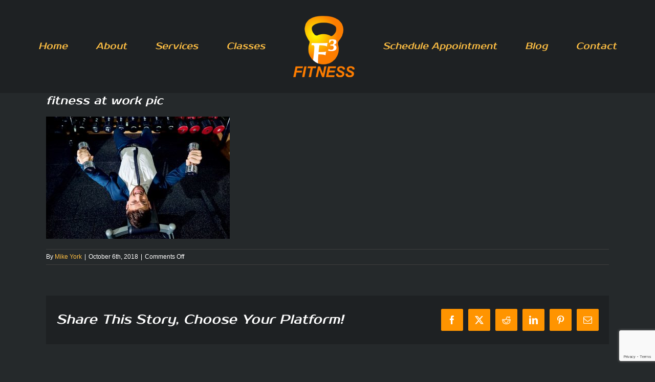

--- FILE ---
content_type: text/html; charset=UTF-8
request_url: http://f3fitnessonline.com/2018/10/09/how-to-sneak-in-a-little-extra-exercise-and-get-more-work-done/fitness-at-work-pic/
body_size: 14710
content:
<!DOCTYPE html>
<html class="avada-html-layout-wide avada-html-header-position-top" lang="en-US" prefix="og: http://ogp.me/ns# fb: http://ogp.me/ns/fb#">
<head>
	<meta http-equiv="X-UA-Compatible" content="IE=edge" />
	<meta http-equiv="Content-Type" content="text/html; charset=utf-8"/>
	<meta name="viewport" content="width=device-width, initial-scale=1" />
	<meta name='robots' content='index, follow, max-image-preview:large, max-snippet:-1, max-video-preview:-1' />

	<!-- This site is optimized with the Yoast SEO plugin v26.8 - https://yoast.com/product/yoast-seo-wordpress/ -->
	<title>fitness at work pic - F3 Fitness</title>
	<link rel="canonical" href="http://f3fitnessonline.com/2018/10/09/how-to-sneak-in-a-little-extra-exercise-and-get-more-work-done/fitness-at-work-pic/" />
	<meta property="og:locale" content="en_US" />
	<meta property="og:type" content="article" />
	<meta property="og:title" content="fitness at work pic - F3 Fitness" />
	<meta property="og:url" content="http://f3fitnessonline.com/2018/10/09/how-to-sneak-in-a-little-extra-exercise-and-get-more-work-done/fitness-at-work-pic/" />
	<meta property="og:site_name" content="F3 Fitness" />
	<meta property="og:image" content="http://f3fitnessonline.com/2018/10/09/how-to-sneak-in-a-little-extra-exercise-and-get-more-work-done/fitness-at-work-pic" />
	<meta property="og:image:width" content="1000" />
	<meta property="og:image:height" content="667" />
	<meta property="og:image:type" content="image/jpeg" />
	<meta name="twitter:card" content="summary_large_image" />
	<script type="application/ld+json" class="yoast-schema-graph">{"@context":"https://schema.org","@graph":[{"@type":"WebPage","@id":"http://f3fitnessonline.com/2018/10/09/how-to-sneak-in-a-little-extra-exercise-and-get-more-work-done/fitness-at-work-pic/","url":"http://f3fitnessonline.com/2018/10/09/how-to-sneak-in-a-little-extra-exercise-and-get-more-work-done/fitness-at-work-pic/","name":"fitness at work pic - F3 Fitness","isPartOf":{"@id":"http://f3fitnessonline.com/#website"},"primaryImageOfPage":{"@id":"http://f3fitnessonline.com/2018/10/09/how-to-sneak-in-a-little-extra-exercise-and-get-more-work-done/fitness-at-work-pic/#primaryimage"},"image":{"@id":"http://f3fitnessonline.com/2018/10/09/how-to-sneak-in-a-little-extra-exercise-and-get-more-work-done/fitness-at-work-pic/#primaryimage"},"thumbnailUrl":"http://f3fitnessonline.com/wp-content/uploads/2018/10/fitness-at-work-pic.jpg","datePublished":"2018-10-06T00:52:38+00:00","breadcrumb":{"@id":"http://f3fitnessonline.com/2018/10/09/how-to-sneak-in-a-little-extra-exercise-and-get-more-work-done/fitness-at-work-pic/#breadcrumb"},"inLanguage":"en-US","potentialAction":[{"@type":"ReadAction","target":["http://f3fitnessonline.com/2018/10/09/how-to-sneak-in-a-little-extra-exercise-and-get-more-work-done/fitness-at-work-pic/"]}]},{"@type":"ImageObject","inLanguage":"en-US","@id":"http://f3fitnessonline.com/2018/10/09/how-to-sneak-in-a-little-extra-exercise-and-get-more-work-done/fitness-at-work-pic/#primaryimage","url":"http://f3fitnessonline.com/wp-content/uploads/2018/10/fitness-at-work-pic.jpg","contentUrl":"http://f3fitnessonline.com/wp-content/uploads/2018/10/fitness-at-work-pic.jpg","width":1000,"height":667},{"@type":"BreadcrumbList","@id":"http://f3fitnessonline.com/2018/10/09/how-to-sneak-in-a-little-extra-exercise-and-get-more-work-done/fitness-at-work-pic/#breadcrumb","itemListElement":[{"@type":"ListItem","position":1,"name":"Home","item":"http://f3fitnessonline.com/"},{"@type":"ListItem","position":2,"name":"How to sneak in a little extra exercise and get more work done","item":"http://f3fitnessonline.com/2018/10/09/how-to-sneak-in-a-little-extra-exercise-and-get-more-work-done/"},{"@type":"ListItem","position":3,"name":"fitness at work pic"}]},{"@type":"WebSite","@id":"http://f3fitnessonline.com/#website","url":"http://f3fitnessonline.com/","name":"F3 Fitness","description":"Fit Form Function","potentialAction":[{"@type":"SearchAction","target":{"@type":"EntryPoint","urlTemplate":"http://f3fitnessonline.com/?s={search_term_string}"},"query-input":{"@type":"PropertyValueSpecification","valueRequired":true,"valueName":"search_term_string"}}],"inLanguage":"en-US"}]}</script>
	<!-- / Yoast SEO plugin. -->


<link rel='dns-prefetch' href='//maps.googleapis.com' />
<link rel='dns-prefetch' href='//maps.gstatic.com' />
<link rel='dns-prefetch' href='//fonts.googleapis.com' />
<link rel='dns-prefetch' href='//fonts.gstatic.com' />
<link rel='dns-prefetch' href='//ajax.googleapis.com' />
<link rel='dns-prefetch' href='//apis.google.com' />
<link rel='dns-prefetch' href='//google-analytics.com' />
<link rel='dns-prefetch' href='//www.google-analytics.com' />
<link rel='dns-prefetch' href='//ssl.google-analytics.com' />
<link rel='dns-prefetch' href='//youtube.com' />
<link rel='dns-prefetch' href='//api.pinterest.com' />
<link rel='dns-prefetch' href='//cdnjs.cloudflare.com' />
<link rel='dns-prefetch' href='//pixel.wp.com' />
<link rel='dns-prefetch' href='//connect.facebook.net' />
<link rel='dns-prefetch' href='//platform.twitter.com' />
<link rel='dns-prefetch' href='//syndication.twitter.com' />
<link rel='dns-prefetch' href='//platform.instagram.com' />
<link rel='dns-prefetch' href='//disqus.com' />
<link rel='dns-prefetch' href='//sitename.disqus.com' />
<link rel='dns-prefetch' href='//s7.addthis.com' />
<link rel='dns-prefetch' href='//platform.linkedin.com' />
<link rel='dns-prefetch' href='//w.sharethis.com' />
<link rel='dns-prefetch' href='//s0.wp.com' />
<link rel='dns-prefetch' href='//s.gravatar.com' />
<link rel='dns-prefetch' href='//stats.wp.com' />

<link rel="alternate" type="application/rss+xml" title="F3 Fitness &raquo; Feed" href="http://f3fitnessonline.com/feed/" />
		
		
		
				<link rel="alternate" title="oEmbed (JSON)" type="application/json+oembed" href="http://f3fitnessonline.com/wp-json/oembed/1.0/embed?url=http%3A%2F%2Ff3fitnessonline.com%2F2018%2F10%2F09%2Fhow-to-sneak-in-a-little-extra-exercise-and-get-more-work-done%2Ffitness-at-work-pic%2F" />
<link rel="alternate" title="oEmbed (XML)" type="text/xml+oembed" href="http://f3fitnessonline.com/wp-json/oembed/1.0/embed?url=http%3A%2F%2Ff3fitnessonline.com%2F2018%2F10%2F09%2Fhow-to-sneak-in-a-little-extra-exercise-and-get-more-work-done%2Ffitness-at-work-pic%2F&#038;format=xml" />
				
		<meta property="og:locale" content="en_US"/>
		<meta property="og:type" content="article"/>
		<meta property="og:site_name" content="F3 Fitness"/>
		<meta property="og:title" content="fitness at work pic - F3 Fitness"/>
				<meta property="og:url" content="http://f3fitnessonline.com/2018/10/09/how-to-sneak-in-a-little-extra-exercise-and-get-more-work-done/fitness-at-work-pic/"/>
																				<meta property="og:image" content="http://f3fitnessonline.com/wp-content/uploads/2017/03/logo.png"/>
		<meta property="og:image:width" content="120"/>
		<meta property="og:image:height" content="120"/>
		<meta property="og:image:type" content="image/png"/>
				<style id='wp-img-auto-sizes-contain-inline-css' type='text/css'>
img:is([sizes=auto i],[sizes^="auto," i]){contain-intrinsic-size:3000px 1500px}
/*# sourceURL=wp-img-auto-sizes-contain-inline-css */
</style>
<link data-minify="1" rel='stylesheet' id='formidable-css' href='http://f3fitnessonline.com/wp-content/cache/min/1/wp-content/plugins/formidable/css/formidableforms.css?ver=1768924580' type='text/css' media='all' />
<link data-minify="1" rel='stylesheet' id='fusion-dynamic-css-css' href='http://f3fitnessonline.com/wp-content/cache/min/1/wp-content/uploads/fusion-styles/ad54502a97c2f0abf2e24e3a3df0583d.min.css?ver=1768924664' type='text/css' media='all' />
<style id='rocket-lazyload-inline-css' type='text/css'>
.rll-youtube-player{position:relative;padding-bottom:56.23%;height:0;overflow:hidden;max-width:100%;}.rll-youtube-player:focus-within{outline: 2px solid currentColor;outline-offset: 5px;}.rll-youtube-player iframe{position:absolute;top:0;left:0;width:100%;height:100%;z-index:100;background:0 0}.rll-youtube-player img{bottom:0;display:block;left:0;margin:auto;max-width:100%;width:100%;position:absolute;right:0;top:0;border:none;height:auto;-webkit-transition:.4s all;-moz-transition:.4s all;transition:.4s all}.rll-youtube-player img:hover{-webkit-filter:brightness(75%)}.rll-youtube-player .play{height:100%;width:100%;left:0;top:0;position:absolute;background:url(http://f3fitnessonline.com/wp-content/plugins/wp-rocket/assets/img/youtube.png) no-repeat center;background-color: transparent !important;cursor:pointer;border:none;}
/*# sourceURL=rocket-lazyload-inline-css */
</style>
<script type="text/javascript" src="http://f3fitnessonline.com/wp-includes/js/jquery/jquery.min.js?ver=3.7.1" id="jquery-core-js"></script>
<script type="text/javascript" src="http://f3fitnessonline.com/wp-includes/js/jquery/jquery-migrate.min.js?ver=3.4.1" id="jquery-migrate-js"></script>
<link rel="https://api.w.org/" href="http://f3fitnessonline.com/wp-json/" /><link rel="alternate" title="JSON" type="application/json" href="http://f3fitnessonline.com/wp-json/wp/v2/media/1504" /><link rel="EditURI" type="application/rsd+xml" title="RSD" href="http://f3fitnessonline.com/xmlrpc.php?rsd" />
<meta name="generator" content="WordPress 6.9" />
<link rel='shortlink' href='http://f3fitnessonline.com/?p=1504' />
<!-- Facebook Pixel Code -->
<script>
!function(f,b,e,v,n,t,s)
{if(f.fbq)return;n=f.fbq=function(){n.callMethod?
n.callMethod.apply(n,arguments):n.queue.push(arguments)};
if(!f._fbq)f._fbq=n;n.push=n;n.loaded=!0;n.version='2.0';
n.queue=[];t=b.createElement(e);t.async=!0;
t.src=v;s=b.getElementsByTagName(e)[0];
s.parentNode.insertBefore(t,s)}(window,document,'script',
'https://connect.facebook.net/en_US/fbevents.js');
 fbq('init', '2418293591560203'); 
fbq('track', 'PageView');
</script>
<noscript>
 <img height="1" width="1" 
src="https://www.facebook.com/tr?id=2418293591560203&ev=PageView
&noscript=1"/>
</noscript>
<!-- End Facebook Pixel Code --><script>document.documentElement.className += " js";</script>
<style type="text/css" id="css-fb-visibility">@media screen and (max-width: 640px){.fusion-no-small-visibility{display:none !important;}body .sm-text-align-center{text-align:center !important;}body .sm-text-align-left{text-align:left !important;}body .sm-text-align-right{text-align:right !important;}body .sm-text-align-justify{text-align:justify !important;}body .sm-flex-align-center{justify-content:center !important;}body .sm-flex-align-flex-start{justify-content:flex-start !important;}body .sm-flex-align-flex-end{justify-content:flex-end !important;}body .sm-mx-auto{margin-left:auto !important;margin-right:auto !important;}body .sm-ml-auto{margin-left:auto !important;}body .sm-mr-auto{margin-right:auto !important;}body .fusion-absolute-position-small{position:absolute;width:100%;}.awb-sticky.awb-sticky-small{ position: sticky; top: var(--awb-sticky-offset,0); }}@media screen and (min-width: 641px) and (max-width: 1024px){.fusion-no-medium-visibility{display:none !important;}body .md-text-align-center{text-align:center !important;}body .md-text-align-left{text-align:left !important;}body .md-text-align-right{text-align:right !important;}body .md-text-align-justify{text-align:justify !important;}body .md-flex-align-center{justify-content:center !important;}body .md-flex-align-flex-start{justify-content:flex-start !important;}body .md-flex-align-flex-end{justify-content:flex-end !important;}body .md-mx-auto{margin-left:auto !important;margin-right:auto !important;}body .md-ml-auto{margin-left:auto !important;}body .md-mr-auto{margin-right:auto !important;}body .fusion-absolute-position-medium{position:absolute;width:100%;}.awb-sticky.awb-sticky-medium{ position: sticky; top: var(--awb-sticky-offset,0); }}@media screen and (min-width: 1025px){.fusion-no-large-visibility{display:none !important;}body .lg-text-align-center{text-align:center !important;}body .lg-text-align-left{text-align:left !important;}body .lg-text-align-right{text-align:right !important;}body .lg-text-align-justify{text-align:justify !important;}body .lg-flex-align-center{justify-content:center !important;}body .lg-flex-align-flex-start{justify-content:flex-start !important;}body .lg-flex-align-flex-end{justify-content:flex-end !important;}body .lg-mx-auto{margin-left:auto !important;margin-right:auto !important;}body .lg-ml-auto{margin-left:auto !important;}body .lg-mr-auto{margin-right:auto !important;}body .fusion-absolute-position-large{position:absolute;width:100%;}.awb-sticky.awb-sticky-large{ position: sticky; top: var(--awb-sticky-offset,0); }}</style><meta name="generator" content="Powered by Slider Revolution 6.6.20 - responsive, Mobile-Friendly Slider Plugin for WordPress with comfortable drag and drop interface." />
<script>function setREVStartSize(e){
			//window.requestAnimationFrame(function() {
				window.RSIW = window.RSIW===undefined ? window.innerWidth : window.RSIW;
				window.RSIH = window.RSIH===undefined ? window.innerHeight : window.RSIH;
				try {
					var pw = document.getElementById(e.c).parentNode.offsetWidth,
						newh;
					pw = pw===0 || isNaN(pw) || (e.l=="fullwidth" || e.layout=="fullwidth") ? window.RSIW : pw;
					e.tabw = e.tabw===undefined ? 0 : parseInt(e.tabw);
					e.thumbw = e.thumbw===undefined ? 0 : parseInt(e.thumbw);
					e.tabh = e.tabh===undefined ? 0 : parseInt(e.tabh);
					e.thumbh = e.thumbh===undefined ? 0 : parseInt(e.thumbh);
					e.tabhide = e.tabhide===undefined ? 0 : parseInt(e.tabhide);
					e.thumbhide = e.thumbhide===undefined ? 0 : parseInt(e.thumbhide);
					e.mh = e.mh===undefined || e.mh=="" || e.mh==="auto" ? 0 : parseInt(e.mh,0);
					if(e.layout==="fullscreen" || e.l==="fullscreen")
						newh = Math.max(e.mh,window.RSIH);
					else{
						e.gw = Array.isArray(e.gw) ? e.gw : [e.gw];
						for (var i in e.rl) if (e.gw[i]===undefined || e.gw[i]===0) e.gw[i] = e.gw[i-1];
						e.gh = e.el===undefined || e.el==="" || (Array.isArray(e.el) && e.el.length==0)? e.gh : e.el;
						e.gh = Array.isArray(e.gh) ? e.gh : [e.gh];
						for (var i in e.rl) if (e.gh[i]===undefined || e.gh[i]===0) e.gh[i] = e.gh[i-1];
											
						var nl = new Array(e.rl.length),
							ix = 0,
							sl;
						e.tabw = e.tabhide>=pw ? 0 : e.tabw;
						e.thumbw = e.thumbhide>=pw ? 0 : e.thumbw;
						e.tabh = e.tabhide>=pw ? 0 : e.tabh;
						e.thumbh = e.thumbhide>=pw ? 0 : e.thumbh;
						for (var i in e.rl) nl[i] = e.rl[i]<window.RSIW ? 0 : e.rl[i];
						sl = nl[0];
						for (var i in nl) if (sl>nl[i] && nl[i]>0) { sl = nl[i]; ix=i;}
						var m = pw>(e.gw[ix]+e.tabw+e.thumbw) ? 1 : (pw-(e.tabw+e.thumbw)) / (e.gw[ix]);
						newh =  (e.gh[ix] * m) + (e.tabh + e.thumbh);
					}
					var el = document.getElementById(e.c);
					if (el!==null && el) el.style.height = newh+"px";
					el = document.getElementById(e.c+"_wrapper");
					if (el!==null && el) {
						el.style.height = newh+"px";
						el.style.display = "block";
					}
				} catch(e){
					console.log("Failure at Presize of Slider:" + e)
				}
			//});
		  };</script>
		<script type="text/javascript">
			var doc = document.documentElement;
			doc.setAttribute( 'data-useragent', navigator.userAgent );
		</script>
		<noscript><style id="rocket-lazyload-nojs-css">.rll-youtube-player, [data-lazy-src]{display:none !important;}</style></noscript>
	<style id='global-styles-inline-css' type='text/css'>
:root{--wp--preset--aspect-ratio--square: 1;--wp--preset--aspect-ratio--4-3: 4/3;--wp--preset--aspect-ratio--3-4: 3/4;--wp--preset--aspect-ratio--3-2: 3/2;--wp--preset--aspect-ratio--2-3: 2/3;--wp--preset--aspect-ratio--16-9: 16/9;--wp--preset--aspect-ratio--9-16: 9/16;--wp--preset--color--black: #000000;--wp--preset--color--cyan-bluish-gray: #abb8c3;--wp--preset--color--white: #ffffff;--wp--preset--color--pale-pink: #f78da7;--wp--preset--color--vivid-red: #cf2e2e;--wp--preset--color--luminous-vivid-orange: #ff6900;--wp--preset--color--luminous-vivid-amber: #fcb900;--wp--preset--color--light-green-cyan: #7bdcb5;--wp--preset--color--vivid-green-cyan: #00d084;--wp--preset--color--pale-cyan-blue: #8ed1fc;--wp--preset--color--vivid-cyan-blue: #0693e3;--wp--preset--color--vivid-purple: #9b51e0;--wp--preset--color--awb-color-1: rgba(255,255,255,1);--wp--preset--color--awb-color-2: rgba(255,152,0,1);--wp--preset--color--awb-color-3: rgba(238,96,89,1);--wp--preset--color--awb-color-4: rgba(62,62,62,1);--wp--preset--color--awb-color-5: rgba(51,51,51,1);--wp--preset--color--awb-color-6: rgba(37,41,43,1);--wp--preset--color--awb-color-7: rgba(30,33,35,1);--wp--preset--color--awb-color-8: rgba(0,0,0,1);--wp--preset--color--awb-color-custom-10: rgba(253,190,67,1);--wp--preset--color--awb-color-custom-11: rgba(221,221,221,1);--wp--preset--color--awb-color-custom-12: rgba(160,206,78,1);--wp--preset--color--awb-color-custom-13: rgba(30,33,35,0.8);--wp--preset--color--awb-color-custom-14: rgba(153,153,153,1);--wp--preset--color--awb-color-custom-15: rgba(116,116,116,1);--wp--preset--color--awb-color-custom-16: rgba(25,28,30,1);--wp--preset--color--awb-color-custom-17: rgba(41,41,42,1);--wp--preset--color--awb-color-custom-18: rgba(214,214,214,1);--wp--preset--gradient--vivid-cyan-blue-to-vivid-purple: linear-gradient(135deg,rgb(6,147,227) 0%,rgb(155,81,224) 100%);--wp--preset--gradient--light-green-cyan-to-vivid-green-cyan: linear-gradient(135deg,rgb(122,220,180) 0%,rgb(0,208,130) 100%);--wp--preset--gradient--luminous-vivid-amber-to-luminous-vivid-orange: linear-gradient(135deg,rgb(252,185,0) 0%,rgb(255,105,0) 100%);--wp--preset--gradient--luminous-vivid-orange-to-vivid-red: linear-gradient(135deg,rgb(255,105,0) 0%,rgb(207,46,46) 100%);--wp--preset--gradient--very-light-gray-to-cyan-bluish-gray: linear-gradient(135deg,rgb(238,238,238) 0%,rgb(169,184,195) 100%);--wp--preset--gradient--cool-to-warm-spectrum: linear-gradient(135deg,rgb(74,234,220) 0%,rgb(151,120,209) 20%,rgb(207,42,186) 40%,rgb(238,44,130) 60%,rgb(251,105,98) 80%,rgb(254,248,76) 100%);--wp--preset--gradient--blush-light-purple: linear-gradient(135deg,rgb(255,206,236) 0%,rgb(152,150,240) 100%);--wp--preset--gradient--blush-bordeaux: linear-gradient(135deg,rgb(254,205,165) 0%,rgb(254,45,45) 50%,rgb(107,0,62) 100%);--wp--preset--gradient--luminous-dusk: linear-gradient(135deg,rgb(255,203,112) 0%,rgb(199,81,192) 50%,rgb(65,88,208) 100%);--wp--preset--gradient--pale-ocean: linear-gradient(135deg,rgb(255,245,203) 0%,rgb(182,227,212) 50%,rgb(51,167,181) 100%);--wp--preset--gradient--electric-grass: linear-gradient(135deg,rgb(202,248,128) 0%,rgb(113,206,126) 100%);--wp--preset--gradient--midnight: linear-gradient(135deg,rgb(2,3,129) 0%,rgb(40,116,252) 100%);--wp--preset--font-size--small: 12px;--wp--preset--font-size--medium: 20px;--wp--preset--font-size--large: 24px;--wp--preset--font-size--x-large: 42px;--wp--preset--font-size--normal: 16px;--wp--preset--font-size--xlarge: 32px;--wp--preset--font-size--huge: 48px;--wp--preset--spacing--20: 0.44rem;--wp--preset--spacing--30: 0.67rem;--wp--preset--spacing--40: 1rem;--wp--preset--spacing--50: 1.5rem;--wp--preset--spacing--60: 2.25rem;--wp--preset--spacing--70: 3.38rem;--wp--preset--spacing--80: 5.06rem;--wp--preset--shadow--natural: 6px 6px 9px rgba(0, 0, 0, 0.2);--wp--preset--shadow--deep: 12px 12px 50px rgba(0, 0, 0, 0.4);--wp--preset--shadow--sharp: 6px 6px 0px rgba(0, 0, 0, 0.2);--wp--preset--shadow--outlined: 6px 6px 0px -3px rgb(255, 255, 255), 6px 6px rgb(0, 0, 0);--wp--preset--shadow--crisp: 6px 6px 0px rgb(0, 0, 0);}:where(.is-layout-flex){gap: 0.5em;}:where(.is-layout-grid){gap: 0.5em;}body .is-layout-flex{display: flex;}.is-layout-flex{flex-wrap: wrap;align-items: center;}.is-layout-flex > :is(*, div){margin: 0;}body .is-layout-grid{display: grid;}.is-layout-grid > :is(*, div){margin: 0;}:where(.wp-block-columns.is-layout-flex){gap: 2em;}:where(.wp-block-columns.is-layout-grid){gap: 2em;}:where(.wp-block-post-template.is-layout-flex){gap: 1.25em;}:where(.wp-block-post-template.is-layout-grid){gap: 1.25em;}.has-black-color{color: var(--wp--preset--color--black) !important;}.has-cyan-bluish-gray-color{color: var(--wp--preset--color--cyan-bluish-gray) !important;}.has-white-color{color: var(--wp--preset--color--white) !important;}.has-pale-pink-color{color: var(--wp--preset--color--pale-pink) !important;}.has-vivid-red-color{color: var(--wp--preset--color--vivid-red) !important;}.has-luminous-vivid-orange-color{color: var(--wp--preset--color--luminous-vivid-orange) !important;}.has-luminous-vivid-amber-color{color: var(--wp--preset--color--luminous-vivid-amber) !important;}.has-light-green-cyan-color{color: var(--wp--preset--color--light-green-cyan) !important;}.has-vivid-green-cyan-color{color: var(--wp--preset--color--vivid-green-cyan) !important;}.has-pale-cyan-blue-color{color: var(--wp--preset--color--pale-cyan-blue) !important;}.has-vivid-cyan-blue-color{color: var(--wp--preset--color--vivid-cyan-blue) !important;}.has-vivid-purple-color{color: var(--wp--preset--color--vivid-purple) !important;}.has-black-background-color{background-color: var(--wp--preset--color--black) !important;}.has-cyan-bluish-gray-background-color{background-color: var(--wp--preset--color--cyan-bluish-gray) !important;}.has-white-background-color{background-color: var(--wp--preset--color--white) !important;}.has-pale-pink-background-color{background-color: var(--wp--preset--color--pale-pink) !important;}.has-vivid-red-background-color{background-color: var(--wp--preset--color--vivid-red) !important;}.has-luminous-vivid-orange-background-color{background-color: var(--wp--preset--color--luminous-vivid-orange) !important;}.has-luminous-vivid-amber-background-color{background-color: var(--wp--preset--color--luminous-vivid-amber) !important;}.has-light-green-cyan-background-color{background-color: var(--wp--preset--color--light-green-cyan) !important;}.has-vivid-green-cyan-background-color{background-color: var(--wp--preset--color--vivid-green-cyan) !important;}.has-pale-cyan-blue-background-color{background-color: var(--wp--preset--color--pale-cyan-blue) !important;}.has-vivid-cyan-blue-background-color{background-color: var(--wp--preset--color--vivid-cyan-blue) !important;}.has-vivid-purple-background-color{background-color: var(--wp--preset--color--vivid-purple) !important;}.has-black-border-color{border-color: var(--wp--preset--color--black) !important;}.has-cyan-bluish-gray-border-color{border-color: var(--wp--preset--color--cyan-bluish-gray) !important;}.has-white-border-color{border-color: var(--wp--preset--color--white) !important;}.has-pale-pink-border-color{border-color: var(--wp--preset--color--pale-pink) !important;}.has-vivid-red-border-color{border-color: var(--wp--preset--color--vivid-red) !important;}.has-luminous-vivid-orange-border-color{border-color: var(--wp--preset--color--luminous-vivid-orange) !important;}.has-luminous-vivid-amber-border-color{border-color: var(--wp--preset--color--luminous-vivid-amber) !important;}.has-light-green-cyan-border-color{border-color: var(--wp--preset--color--light-green-cyan) !important;}.has-vivid-green-cyan-border-color{border-color: var(--wp--preset--color--vivid-green-cyan) !important;}.has-pale-cyan-blue-border-color{border-color: var(--wp--preset--color--pale-cyan-blue) !important;}.has-vivid-cyan-blue-border-color{border-color: var(--wp--preset--color--vivid-cyan-blue) !important;}.has-vivid-purple-border-color{border-color: var(--wp--preset--color--vivid-purple) !important;}.has-vivid-cyan-blue-to-vivid-purple-gradient-background{background: var(--wp--preset--gradient--vivid-cyan-blue-to-vivid-purple) !important;}.has-light-green-cyan-to-vivid-green-cyan-gradient-background{background: var(--wp--preset--gradient--light-green-cyan-to-vivid-green-cyan) !important;}.has-luminous-vivid-amber-to-luminous-vivid-orange-gradient-background{background: var(--wp--preset--gradient--luminous-vivid-amber-to-luminous-vivid-orange) !important;}.has-luminous-vivid-orange-to-vivid-red-gradient-background{background: var(--wp--preset--gradient--luminous-vivid-orange-to-vivid-red) !important;}.has-very-light-gray-to-cyan-bluish-gray-gradient-background{background: var(--wp--preset--gradient--very-light-gray-to-cyan-bluish-gray) !important;}.has-cool-to-warm-spectrum-gradient-background{background: var(--wp--preset--gradient--cool-to-warm-spectrum) !important;}.has-blush-light-purple-gradient-background{background: var(--wp--preset--gradient--blush-light-purple) !important;}.has-blush-bordeaux-gradient-background{background: var(--wp--preset--gradient--blush-bordeaux) !important;}.has-luminous-dusk-gradient-background{background: var(--wp--preset--gradient--luminous-dusk) !important;}.has-pale-ocean-gradient-background{background: var(--wp--preset--gradient--pale-ocean) !important;}.has-electric-grass-gradient-background{background: var(--wp--preset--gradient--electric-grass) !important;}.has-midnight-gradient-background{background: var(--wp--preset--gradient--midnight) !important;}.has-small-font-size{font-size: var(--wp--preset--font-size--small) !important;}.has-medium-font-size{font-size: var(--wp--preset--font-size--medium) !important;}.has-large-font-size{font-size: var(--wp--preset--font-size--large) !important;}.has-x-large-font-size{font-size: var(--wp--preset--font-size--x-large) !important;}
/*# sourceURL=global-styles-inline-css */
</style>
<link data-minify="1" rel='stylesheet' id='rs-plugin-settings-css' href='http://f3fitnessonline.com/wp-content/cache/min/1/wp-content/plugins/revslider/public/assets/css/rs6.css?ver=1768924581' type='text/css' media='all' />
<style id='rs-plugin-settings-inline-css' type='text/css'>
#rs-demo-id {}
/*# sourceURL=rs-plugin-settings-inline-css */
</style>
</head>

<body class="attachment wp-singular attachment-template-default single single-attachment postid-1504 attachmentid-1504 attachment-jpeg wp-theme-Avada fusion-image-hovers fusion-pagination-sizing fusion-button_type-flat fusion-button_span-yes fusion-button_gradient-linear avada-image-rollover-circle-no avada-image-rollover-yes avada-image-rollover-direction-left fusion-body ltr fusion-sticky-header no-tablet-sticky-header no-mobile-sticky-header no-mobile-slidingbar avada-has-rev-slider-styles fusion-disable-outline fusion-sub-menu-fade mobile-logo-pos-left layout-wide-mode avada-has-boxed-modal-shadow-none layout-scroll-offset-full avada-has-zero-margin-offset-top fusion-top-header menu-text-align-left mobile-menu-design-modern fusion-show-pagination-text fusion-header-layout-v7 avada-responsive avada-footer-fx-none avada-menu-highlight-style-bar fusion-search-form-classic fusion-main-menu-search-dropdown fusion-avatar-square avada-sticky-shrinkage avada-dropdown-styles avada-blog-layout-grid avada-blog-archive-layout-grid avada-header-shadow-no avada-menu-icon-position-left avada-has-mainmenu-dropdown-divider avada-has-header-100-width avada-has-titlebar-hide avada-has-pagination-padding avada-flyout-menu-direction-fade avada-ec-views-v1" data-awb-post-id="1504">
		<a class="skip-link screen-reader-text" href="#content">Skip to content</a>

	<div id="boxed-wrapper">
		
		<div id="wrapper" class="fusion-wrapper">
			<div id="home" style="position:relative;top:-1px;"></div>
							
					
			<header class="fusion-header-wrapper">
				<div class="fusion-header-v7 fusion-logo-alignment fusion-logo-left fusion-sticky-menu-1 fusion-sticky-logo- fusion-mobile-logo-  fusion-mobile-menu-design-modern">
					<div class="fusion-header-sticky-height"></div>
<div class="fusion-header" >
	<div class="fusion-row fusion-middle-logo-menu">
				<nav class="fusion-main-menu" aria-label="Main Menu"><ul id="menu-mainmenu" class="fusion-menu fusion-middle-logo-ul"><li  id="menu-item-1071"  class="menu-item menu-item-type-post_type menu-item-object-page menu-item-home menu-item-1071"  data-item-id="1071"><a  href="http://f3fitnessonline.com/" class="fusion-top-level-link fusion-bar-highlight"><span class="menu-text">Home</span></a></li><li  id="menu-item-1070"  class="menu-item menu-item-type-post_type menu-item-object-page menu-item-1070"  data-item-id="1070"><a  href="http://f3fitnessonline.com/about/" class="fusion-top-level-link fusion-bar-highlight"><span class="menu-text">About</span></a></li><li  id="menu-item-1064"  class="menu-item menu-item-type-post_type menu-item-object-page menu-item-has-children menu-item-1064 fusion-dropdown-menu"  data-item-id="1064"><a  href="http://f3fitnessonline.com/services/" class="fusion-top-level-link fusion-bar-highlight"><span class="menu-text">Services</span></a><ul class="sub-menu"><li  id="menu-item-1069"  class="menu-item menu-item-type-post_type menu-item-object-page menu-item-1069 fusion-dropdown-submenu" ><a  href="http://f3fitnessonline.com/services/one-on-one-personal-training/" class="fusion-bar-highlight"><span>One on One Personal Training</span></a></li><li  id="menu-item-1068"  class="menu-item menu-item-type-post_type menu-item-object-page menu-item-1068 fusion-dropdown-submenu" ><a  href="http://f3fitnessonline.com/services/small-group-training/" class="fusion-bar-highlight"><span>Small Group Training</span></a></li><li  id="menu-item-1596"  class="menu-item menu-item-type-post_type menu-item-object-page menu-item-1596 fusion-dropdown-submenu" ><a  href="http://f3fitnessonline.com/services/online-personal-training/" class="fusion-bar-highlight"><span>Online Personal Training</span></a></li><li  id="menu-item-1067"  class="menu-item menu-item-type-post_type menu-item-object-page menu-item-1067 fusion-dropdown-submenu" ><a  href="http://f3fitnessonline.com/services/triathlon-coaching/" class="fusion-bar-highlight"><span>Triathlon Coaching</span></a></li></ul></li><li  id="menu-item-1452"  class="menu-item menu-item-type-custom menu-item-object-custom menu-item-1452"  data-item-id="1452"><a  href="/#f3-classes" class="fusion-top-level-link fusion-bar-highlight"><span class="menu-text">Classes</span></a></li>	<li class="fusion-middle-logo-menu-logo fusion-logo" data-margin-top="31px" data-margin-bottom="31px" data-margin-left="0px" data-margin-right="0px">
			<a class="fusion-logo-link"  href="http://f3fitnessonline.com/" >

						<!-- standard logo -->
			<img src="http://f3fitnessonline.com/wp-content/uploads/2017/03/logo.png" srcset="http://f3fitnessonline.com/wp-content/uploads/2017/03/logo.png 1x, http://f3fitnessonline.com/wp-content/uploads/2017/03/F3FitnessD18aR02aP01ZL-Taylor2a-1.png 2x" width="120" height="120" style="max-height:120px;height:auto;" alt="F3 Fitness Logo" data-retina_logo_url="http://f3fitnessonline.com/wp-content/uploads/2017/03/F3FitnessD18aR02aP01ZL-Taylor2a-1.png" class="fusion-standard-logo" />

			
					</a>
		</li><li  id="menu-item-951"  class="menu-item menu-item-type-custom menu-item-object-custom menu-item-951"  data-item-id="951"><a  href="#" class="fusion-top-level-link fusion-bar-highlight"><span class="menu-text">menu</span></a></li><li  id="menu-item-1310"  class="menu-item menu-item-type-custom menu-item-object-custom menu-item-1310"  data-item-id="1310"><a  target="_blank" rel="noopener noreferrer" href="https://f3fitness.trainerize.com/app/logon.aspx" class="fusion-top-level-link fusion-bar-highlight"><span class="menu-text">Schedule Appointment</span></a></li><li  id="menu-item-1350"  class="menu-item menu-item-type-post_type menu-item-object-page menu-item-1350"  data-item-id="1350"><a  href="http://f3fitnessonline.com/blog/" class="fusion-top-level-link fusion-bar-highlight"><span class="menu-text">Blog</span></a></li><li  id="menu-item-1063"  class="menu-item menu-item-type-post_type menu-item-object-page menu-item-1063"  data-item-id="1063"><a  href="http://f3fitnessonline.com/contact/" class="fusion-top-level-link fusion-bar-highlight"><span class="menu-text">Contact</span></a></li></ul></nav><nav class="fusion-main-menu fusion-sticky-menu" aria-label="Main Menu Sticky"><ul id="menu-mainmenu-1" class="fusion-menu fusion-middle-logo-ul"><li   class="menu-item menu-item-type-post_type menu-item-object-page menu-item-home menu-item-1071"  data-item-id="1071"><a  href="http://f3fitnessonline.com/" class="fusion-top-level-link fusion-bar-highlight"><span class="menu-text">Home</span></a></li><li   class="menu-item menu-item-type-post_type menu-item-object-page menu-item-1070"  data-item-id="1070"><a  href="http://f3fitnessonline.com/about/" class="fusion-top-level-link fusion-bar-highlight"><span class="menu-text">About</span></a></li><li   class="menu-item menu-item-type-post_type menu-item-object-page menu-item-has-children menu-item-1064 fusion-dropdown-menu"  data-item-id="1064"><a  href="http://f3fitnessonline.com/services/" class="fusion-top-level-link fusion-bar-highlight"><span class="menu-text">Services</span></a><ul class="sub-menu"><li   class="menu-item menu-item-type-post_type menu-item-object-page menu-item-1069 fusion-dropdown-submenu" ><a  href="http://f3fitnessonline.com/services/one-on-one-personal-training/" class="fusion-bar-highlight"><span>One on One Personal Training</span></a></li><li   class="menu-item menu-item-type-post_type menu-item-object-page menu-item-1068 fusion-dropdown-submenu" ><a  href="http://f3fitnessonline.com/services/small-group-training/" class="fusion-bar-highlight"><span>Small Group Training</span></a></li><li   class="menu-item menu-item-type-post_type menu-item-object-page menu-item-1596 fusion-dropdown-submenu" ><a  href="http://f3fitnessonline.com/services/online-personal-training/" class="fusion-bar-highlight"><span>Online Personal Training</span></a></li><li   class="menu-item menu-item-type-post_type menu-item-object-page menu-item-1067 fusion-dropdown-submenu" ><a  href="http://f3fitnessonline.com/services/triathlon-coaching/" class="fusion-bar-highlight"><span>Triathlon Coaching</span></a></li></ul></li><li   class="menu-item menu-item-type-custom menu-item-object-custom menu-item-1452"  data-item-id="1452"><a  href="/#f3-classes" class="fusion-top-level-link fusion-bar-highlight"><span class="menu-text">Classes</span></a></li>	<li class="fusion-middle-logo-menu-logo fusion-logo" data-margin-top="31px" data-margin-bottom="31px" data-margin-left="0px" data-margin-right="0px">
			<a class="fusion-logo-link"  href="http://f3fitnessonline.com/" >

						<!-- standard logo -->
			<img src="http://f3fitnessonline.com/wp-content/uploads/2017/03/logo.png" srcset="http://f3fitnessonline.com/wp-content/uploads/2017/03/logo.png 1x, http://f3fitnessonline.com/wp-content/uploads/2017/03/F3FitnessD18aR02aP01ZL-Taylor2a-1.png 2x" width="120" height="120" style="max-height:120px;height:auto;" alt="F3 Fitness Logo" data-retina_logo_url="http://f3fitnessonline.com/wp-content/uploads/2017/03/F3FitnessD18aR02aP01ZL-Taylor2a-1.png" class="fusion-standard-logo" />

			
					</a>
		</li><li   class="menu-item menu-item-type-custom menu-item-object-custom menu-item-951"  data-item-id="951"><a  href="#" class="fusion-top-level-link fusion-bar-highlight"><span class="menu-text">menu</span></a></li><li   class="menu-item menu-item-type-custom menu-item-object-custom menu-item-1310"  data-item-id="1310"><a  target="_blank" rel="noopener noreferrer" href="https://f3fitness.trainerize.com/app/logon.aspx" class="fusion-top-level-link fusion-bar-highlight"><span class="menu-text">Schedule Appointment</span></a></li><li   class="menu-item menu-item-type-post_type menu-item-object-page menu-item-1350"  data-item-id="1350"><a  href="http://f3fitnessonline.com/blog/" class="fusion-top-level-link fusion-bar-highlight"><span class="menu-text">Blog</span></a></li><li   class="menu-item menu-item-type-post_type menu-item-object-page menu-item-1063"  data-item-id="1063"><a  href="http://f3fitnessonline.com/contact/" class="fusion-top-level-link fusion-bar-highlight"><span class="menu-text">Contact</span></a></li></ul></nav>	<div class="fusion-mobile-menu-icons">
							<a href="#" class="fusion-icon awb-icon-bars" aria-label="Toggle mobile menu" aria-expanded="false"></a>
		
		
		
			</div>

<nav class="fusion-mobile-nav-holder fusion-mobile-menu-text-align-left" aria-label="Main Menu Mobile"></nav>

	<nav class="fusion-mobile-nav-holder fusion-mobile-menu-text-align-left fusion-mobile-sticky-nav-holder" aria-label="Main Menu Mobile Sticky"></nav>
					</div>
</div>
				</div>
				<div class="fusion-clearfix"></div>
			</header>
								
							<div id="sliders-container" class="fusion-slider-visibility">
					</div>
				
					
							
			
						<main id="main" class="clearfix ">
				<div class="fusion-row" style="">

<section id="content" style="width: 100%;">
	
					<article id="post-1504" class="post post-1504 attachment type-attachment status-inherit hentry">
						
									
															<h1 class="entry-title fusion-post-title">fitness at work pic</h1>										<div class="post-content">
				<p class="attachment"><a data-rel="iLightbox[postimages]" data-title="" data-caption="" href='http://f3fitnessonline.com/wp-content/uploads/2018/10/fitness-at-work-pic.jpg'><img fetchpriority="high" decoding="async" width="359" height="239" src="http://f3fitnessonline.com/wp-content/uploads/2018/10/fitness-at-work-pic-359x239.jpg" class="attachment-medium size-medium lazyload" alt="" srcset="data:image/svg+xml,%3Csvg%20xmlns%3D%27http%3A%2F%2Fwww.w3.org%2F2000%2Fsvg%27%20width%3D%271000%27%20height%3D%27667%27%20viewBox%3D%270%200%201000%20667%27%3E%3Crect%20width%3D%271000%27%20height%3D%27667%27%20fill-opacity%3D%220%22%2F%3E%3C%2Fsvg%3E" data-orig-src="http://f3fitnessonline.com/wp-content/uploads/2018/10/fitness-at-work-pic-359x239.jpg" data-srcset="http://f3fitnessonline.com/wp-content/uploads/2018/10/fitness-at-work-pic-150x100.jpg 150w, http://f3fitnessonline.com/wp-content/uploads/2018/10/fitness-at-work-pic-200x133.jpg 200w, http://f3fitnessonline.com/wp-content/uploads/2018/10/fitness-at-work-pic-359x239.jpg 359w, http://f3fitnessonline.com/wp-content/uploads/2018/10/fitness-at-work-pic-400x267.jpg 400w, http://f3fitnessonline.com/wp-content/uploads/2018/10/fitness-at-work-pic-562x375.jpg 562w, http://f3fitnessonline.com/wp-content/uploads/2018/10/fitness-at-work-pic-600x400.jpg 600w, http://f3fitnessonline.com/wp-content/uploads/2018/10/fitness-at-work-pic-768x512.jpg 768w, http://f3fitnessonline.com/wp-content/uploads/2018/10/fitness-at-work-pic-800x534.jpg 800w, http://f3fitnessonline.com/wp-content/uploads/2018/10/fitness-at-work-pic.jpg 1000w" data-sizes="auto" /></a></p>
							</div>

												<div class="fusion-meta-info"><div class="fusion-meta-info-wrapper">By <span class="vcard"><span class="fn"><a href="http://f3fitnessonline.com/author/mike/" title="Posts by Mike York" rel="author">Mike York</a></span></span><span class="fusion-inline-sep">|</span><span class="updated rich-snippet-hidden">2018-10-06T00:52:38+00:00</span><span>October 6th, 2018</span><span class="fusion-inline-sep">|</span><span class="fusion-comments"><span>Comments Off<span class="screen-reader-text"> on fitness at work pic</span></span></span></div></div>													<div class="fusion-sharing-box fusion-theme-sharing-box fusion-single-sharing-box">
		<h4>Share This Story, Choose Your Platform!</h4>
		<div class="fusion-social-networks boxed-icons"><div class="fusion-social-networks-wrapper"><a  class="fusion-social-network-icon fusion-tooltip fusion-facebook awb-icon-facebook" style="color:var(--sharing_social_links_icon_color);background-color:var(--sharing_social_links_box_color);border-color:var(--sharing_social_links_box_color);" data-placement="top" data-title="Facebook" data-toggle="tooltip" title="Facebook" href="https://www.facebook.com/sharer.php?u=http%3A%2F%2Ff3fitnessonline.com%2F2018%2F10%2F09%2Fhow-to-sneak-in-a-little-extra-exercise-and-get-more-work-done%2Ffitness-at-work-pic%2F&amp;t=fitness%20at%20work%20pic" target="_blank" rel="noreferrer"><span class="screen-reader-text">Facebook</span></a><a  class="fusion-social-network-icon fusion-tooltip fusion-twitter awb-icon-twitter" style="color:var(--sharing_social_links_icon_color);background-color:var(--sharing_social_links_box_color);border-color:var(--sharing_social_links_box_color);" data-placement="top" data-title="X" data-toggle="tooltip" title="X" href="https://x.com/intent/post?url=http%3A%2F%2Ff3fitnessonline.com%2F2018%2F10%2F09%2Fhow-to-sneak-in-a-little-extra-exercise-and-get-more-work-done%2Ffitness-at-work-pic%2F&amp;text=fitness%20at%20work%20pic" target="_blank" rel="noopener noreferrer"><span class="screen-reader-text">X</span></a><a  class="fusion-social-network-icon fusion-tooltip fusion-reddit awb-icon-reddit" style="color:var(--sharing_social_links_icon_color);background-color:var(--sharing_social_links_box_color);border-color:var(--sharing_social_links_box_color);" data-placement="top" data-title="Reddit" data-toggle="tooltip" title="Reddit" href="https://reddit.com/submit?url=http://f3fitnessonline.com/2018/10/09/how-to-sneak-in-a-little-extra-exercise-and-get-more-work-done/fitness-at-work-pic/&amp;title=fitness%20at%20work%20pic" target="_blank" rel="noopener noreferrer"><span class="screen-reader-text">Reddit</span></a><a  class="fusion-social-network-icon fusion-tooltip fusion-linkedin awb-icon-linkedin" style="color:var(--sharing_social_links_icon_color);background-color:var(--sharing_social_links_box_color);border-color:var(--sharing_social_links_box_color);" data-placement="top" data-title="LinkedIn" data-toggle="tooltip" title="LinkedIn" href="https://www.linkedin.com/shareArticle?mini=true&amp;url=http%3A%2F%2Ff3fitnessonline.com%2F2018%2F10%2F09%2Fhow-to-sneak-in-a-little-extra-exercise-and-get-more-work-done%2Ffitness-at-work-pic%2F&amp;title=fitness%20at%20work%20pic&amp;summary=" target="_blank" rel="noopener noreferrer"><span class="screen-reader-text">LinkedIn</span></a><a  class="fusion-social-network-icon fusion-tooltip fusion-pinterest awb-icon-pinterest" style="color:var(--sharing_social_links_icon_color);background-color:var(--sharing_social_links_box_color);border-color:var(--sharing_social_links_box_color);" data-placement="top" data-title="Pinterest" data-toggle="tooltip" title="Pinterest" href="https://pinterest.com/pin/create/button/?url=http%3A%2F%2Ff3fitnessonline.com%2F2018%2F10%2F09%2Fhow-to-sneak-in-a-little-extra-exercise-and-get-more-work-done%2Ffitness-at-work-pic%2F&amp;description=&amp;media=http%3A%2F%2Ff3fitnessonline.com%2Fwp-content%2Fuploads%2F2018%2F10%2Ffitness-at-work-pic.jpg" target="_blank" rel="noopener noreferrer"><span class="screen-reader-text">Pinterest</span></a><a  class="fusion-social-network-icon fusion-tooltip fusion-mail awb-icon-mail fusion-last-social-icon" style="color:var(--sharing_social_links_icon_color);background-color:var(--sharing_social_links_box_color);border-color:var(--sharing_social_links_box_color);" data-placement="top" data-title="Email" data-toggle="tooltip" title="Email" href="mailto:?body=http://f3fitnessonline.com/2018/10/09/how-to-sneak-in-a-little-extra-exercise-and-get-more-work-done/fitness-at-work-pic/&amp;subject=fitness%20at%20work%20pic" target="_self" rel="noopener noreferrer"><span class="screen-reader-text">Email</span></a><div class="fusion-clearfix"></div></div></div>	</div>
													
																										</article>
	</section>
						
					</div>  <!-- fusion-row -->
				</main>  <!-- #main -->
				
				
								
					
		<div class="fusion-footer">
					
	<footer class="fusion-footer-widget-area fusion-widget-area">
		<div class="fusion-row">
			<div class="fusion-columns fusion-columns-3 fusion-widget-area">
				
																									<div class="fusion-column col-lg-4 col-md-4 col-sm-4">
							<section id="text-4" class="fusion-footer-widget-column widget widget_text" style="border-style: solid;border-color:transparent;border-width:0px;"><h4 class="widget-title">OUR HOURS</h4>			<div class="textwidget"><p>Monday<br />
<span style="color:#495053">5:00am - 11:00am</span></p>
<p>Wednesday <br />
<span style="color:#495053">5:00am - 1:00pm</span></p>
<p>Friday<br />
<span style="color:#495053">6:00am - 1:00pm</span></p>
</div>
		<div style="clear:both;"></div></section>																					</div>
																										<div class="fusion-column col-lg-4 col-md-4 col-sm-4">
							
		<section id="recent-posts-3" class="fusion-footer-widget-column widget widget_recent_entries">
		<h4 class="widget-title">From The Blog</h4>
		<ul>
											<li>
					<a href="http://f3fitnessonline.com/2020/12/28/small-changes-big-rewards/">Small Changes Big Rewards</a>
									</li>
											<li>
					<a href="http://f3fitnessonline.com/2020/08/27/should-i-run-outside-or-on-a-treadmill/">SHOULD I RUN OUTSIDE OR ON A TREADMILL?</a>
									</li>
											<li>
					<a href="http://f3fitnessonline.com/2020/07/23/what-is-online-personal-training/">WHAT IS ONLINE PERSONAL TRAINING?</a>
									</li>
					</ul>

		<div style="clear:both;"></div></section>																					</div>
																										<div class="fusion-column fusion-column-last col-lg-4 col-md-4 col-sm-4">
							<section id="text-2" class="fusion-footer-widget-column widget widget_text" style="border-style: solid;border-color:transparent;border-width:0px;"><h4 class="widget-title">COME FIND US</h4>			<div class="textwidget"><p>55 Charles Street<br />
Needham, MA 02494<br />
Phone: <a href="tel:617-294-6368">(617) 294-6368</a><br />
myork@f3fitnessonline.com</p>
</div>
		<div style="clear:both;"></div></section>																					</div>
																																				
				<div class="fusion-clearfix"></div>
			</div> <!-- fusion-columns -->
		</div> <!-- fusion-row -->
	</footer> <!-- fusion-footer-widget-area -->

	
	<footer id="footer" class="fusion-footer-copyright-area fusion-footer-copyright-center">
		<div class="fusion-row">
			<div class="fusion-copyright-content">

				<div class="fusion-copyright-notice">
		<div>
		© Copyright <script>document.write(new Date().getFullYear())</script> All rights reserved. Website designed with love in <a href="http://www.silvercitydesign.com" target="_blank" rel="no">Silver City</a>. <a href="/privacy" target="_self">Privacy policy</a>.	</div>
</div>
<div class="fusion-social-links-footer">
	</div>

			</div> <!-- fusion-fusion-copyright-content -->
		</div> <!-- fusion-row -->
	</footer> <!-- #footer -->
		</div> <!-- fusion-footer -->

		
																</div> <!-- wrapper -->
		</div> <!-- #boxed-wrapper -->
				<a class="fusion-one-page-text-link fusion-page-load-link" tabindex="-1" href="#" aria-hidden="true">Page load link</a>

		<div class="avada-footer-scripts">
			<script type="text/javascript">var fusionNavIsCollapsed=function(e){var t,n;window.innerWidth<=e.getAttribute("data-breakpoint")?(e.classList.add("collapse-enabled"),e.classList.remove("awb-menu_desktop"),e.classList.contains("expanded")||window.dispatchEvent(new CustomEvent("fusion-mobile-menu-collapsed",{detail:{nav:e}})),(n=e.querySelectorAll(".menu-item-has-children.expanded")).length&&n.forEach(function(e){e.querySelector(".awb-menu__open-nav-submenu_mobile").setAttribute("aria-expanded","false")})):(null!==e.querySelector(".menu-item-has-children.expanded .awb-menu__open-nav-submenu_click")&&e.querySelector(".menu-item-has-children.expanded .awb-menu__open-nav-submenu_click").click(),e.classList.remove("collapse-enabled"),e.classList.add("awb-menu_desktop"),null!==e.querySelector(".awb-menu__main-ul")&&e.querySelector(".awb-menu__main-ul").removeAttribute("style")),e.classList.add("no-wrapper-transition"),clearTimeout(t),t=setTimeout(()=>{e.classList.remove("no-wrapper-transition")},400),e.classList.remove("loading")},fusionRunNavIsCollapsed=function(){var e,t=document.querySelectorAll(".awb-menu");for(e=0;e<t.length;e++)fusionNavIsCollapsed(t[e])};function avadaGetScrollBarWidth(){var e,t,n,l=document.createElement("p");return l.style.width="100%",l.style.height="200px",(e=document.createElement("div")).style.position="absolute",e.style.top="0px",e.style.left="0px",e.style.visibility="hidden",e.style.width="200px",e.style.height="150px",e.style.overflow="hidden",e.appendChild(l),document.body.appendChild(e),t=l.offsetWidth,e.style.overflow="scroll",t==(n=l.offsetWidth)&&(n=e.clientWidth),document.body.removeChild(e),jQuery("html").hasClass("awb-scroll")&&10<t-n?10:t-n}fusionRunNavIsCollapsed(),window.addEventListener("fusion-resize-horizontal",fusionRunNavIsCollapsed);</script>
		<script>
			window.RS_MODULES = window.RS_MODULES || {};
			window.RS_MODULES.modules = window.RS_MODULES.modules || {};
			window.RS_MODULES.waiting = window.RS_MODULES.waiting || [];
			window.RS_MODULES.defered = true;
			window.RS_MODULES.moduleWaiting = window.RS_MODULES.moduleWaiting || {};
			window.RS_MODULES.type = 'compiled';
		</script>
		<script type="speculationrules">
{"prefetch":[{"source":"document","where":{"and":[{"href_matches":"/*"},{"not":{"href_matches":["/wp-*.php","/wp-admin/*","/wp-content/uploads/*","/wp-content/*","/wp-content/plugins/*","/wp-content/themes/Avada/*","/*\\?(.+)"]}},{"not":{"selector_matches":"a[rel~=\"nofollow\"]"}},{"not":{"selector_matches":".no-prefetch, .no-prefetch a"}}]},"eagerness":"conservative"}]}
</script>
<script type="text/javascript" src="http://f3fitnessonline.com/wp-includes/js/dist/hooks.min.js?ver=dd5603f07f9220ed27f1" id="wp-hooks-js"></script>
<script type="text/javascript" src="http://f3fitnessonline.com/wp-includes/js/dist/i18n.min.js?ver=c26c3dc7bed366793375" id="wp-i18n-js"></script>
<script type="text/javascript" id="wp-i18n-js-after">
/* <![CDATA[ */
wp.i18n.setLocaleData( { 'text direction\u0004ltr': [ 'ltr' ] } );
//# sourceURL=wp-i18n-js-after
/* ]]> */
</script>
<script data-minify="1" type="text/javascript" src="http://f3fitnessonline.com/wp-content/cache/min/1/wp-content/plugins/contact-form-7/includes/swv/js/index.js?ver=1768924581" id="swv-js" defer></script>
<script type="text/javascript" id="contact-form-7-js-before">
/* <![CDATA[ */
var wpcf7 = {
    "api": {
        "root": "http:\/\/f3fitnessonline.com\/wp-json\/",
        "namespace": "contact-form-7\/v1"
    },
    "cached": 1
};
//# sourceURL=contact-form-7-js-before
/* ]]> */
</script>
<script data-minify="1" type="text/javascript" src="http://f3fitnessonline.com/wp-content/cache/min/1/wp-content/plugins/contact-form-7/includes/js/index.js?ver=1768924581" id="contact-form-7-js" defer></script>
<script type="text/javascript" src="http://f3fitnessonline.com/wp-content/plugins/revslider/public/assets/js/rbtools.min.js?ver=6.6.20" defer async id="tp-tools-js"></script>
<script type="text/javascript" src="http://f3fitnessonline.com/wp-content/plugins/revslider/public/assets/js/rs6.min.js?ver=6.6.20" defer async id="revmin-js"></script>
<script type="text/javascript" src="https://www.google.com/recaptcha/api.js?render=6LfgyN8UAAAAABRuWwO9Z7m54n03GQScGUPBeuUY&amp;ver=3.0" id="google-recaptcha-js"></script>
<script type="text/javascript" src="http://f3fitnessonline.com/wp-includes/js/dist/vendor/wp-polyfill.min.js?ver=3.15.0" id="wp-polyfill-js"></script>
<script type="text/javascript" id="wpcf7-recaptcha-js-before">
/* <![CDATA[ */
var wpcf7_recaptcha = {
    "sitekey": "6LfgyN8UAAAAABRuWwO9Z7m54n03GQScGUPBeuUY",
    "actions": {
        "homepage": "homepage",
        "contactform": "contactform"
    }
};
//# sourceURL=wpcf7-recaptcha-js-before
/* ]]> */
</script>
<script data-minify="1" type="text/javascript" src="http://f3fitnessonline.com/wp-content/cache/min/1/wp-content/plugins/contact-form-7/modules/recaptcha/index.js?ver=1768924581" id="wpcf7-recaptcha-js" defer></script>
<script data-minify="1" type="text/javascript" src="http://f3fitnessonline.com/wp-content/cache/min/1/wp-content/themes/Avada/includes/lib/assets/min/js/library/cssua.js?ver=1768924581" id="cssua-js" defer></script>
<script type="text/javascript" id="fusion-animations-js-extra">
/* <![CDATA[ */
var fusionAnimationsVars = {"status_css_animations":"desktop"};
//# sourceURL=fusion-animations-js-extra
/* ]]> */
</script>
<script data-minify="1" type="text/javascript" src="http://f3fitnessonline.com/wp-content/cache/min/1/wp-content/plugins/fusion-builder/assets/js/min/general/fusion-animations.js?ver=1768924581" id="fusion-animations-js" defer></script>
<script data-minify="1" type="text/javascript" src="http://f3fitnessonline.com/wp-content/cache/min/1/wp-content/themes/Avada/includes/lib/assets/min/js/general/awb-tabs-widget.js?ver=1768924581" id="awb-tabs-widget-js" defer></script>
<script data-minify="1" type="text/javascript" src="http://f3fitnessonline.com/wp-content/cache/min/1/wp-content/themes/Avada/includes/lib/assets/min/js/general/awb-vertical-menu-widget.js?ver=1768924581" id="awb-vertical-menu-widget-js" defer></script>
<script data-minify="1" type="text/javascript" src="http://f3fitnessonline.com/wp-content/cache/min/1/wp-content/themes/Avada/includes/lib/assets/min/js/library/modernizr.js?ver=1768924581" id="modernizr-js" defer></script>
<script type="text/javascript" id="fusion-js-extra">
/* <![CDATA[ */
var fusionJSVars = {"visibility_small":"640","visibility_medium":"1024"};
//# sourceURL=fusion-js-extra
/* ]]> */
</script>
<script data-minify="1" type="text/javascript" src="http://f3fitnessonline.com/wp-content/cache/min/1/wp-content/themes/Avada/includes/lib/assets/min/js/general/fusion.js?ver=1768924581" id="fusion-js" defer></script>
<script data-minify="1" type="text/javascript" src="http://f3fitnessonline.com/wp-content/cache/min/1/wp-content/themes/Avada/includes/lib/assets/min/js/library/bootstrap.transition.js?ver=1768924581" id="bootstrap-transition-js" defer></script>
<script data-minify="1" type="text/javascript" src="http://f3fitnessonline.com/wp-content/cache/min/1/wp-content/themes/Avada/includes/lib/assets/min/js/library/bootstrap.tooltip.js?ver=1768924581" id="bootstrap-tooltip-js" defer></script>
<script data-minify="1" type="text/javascript" src="http://f3fitnessonline.com/wp-content/cache/min/1/wp-content/themes/Avada/includes/lib/assets/min/js/library/jquery.easing.js?ver=1768924581" id="jquery-easing-js" defer></script>
<script data-minify="1" type="text/javascript" src="http://f3fitnessonline.com/wp-content/cache/min/1/wp-content/themes/Avada/includes/lib/assets/min/js/library/jquery.fitvids.js?ver=1768924581" id="jquery-fitvids-js" defer></script>
<script data-minify="1" type="text/javascript" src="http://f3fitnessonline.com/wp-content/cache/min/1/wp-content/themes/Avada/includes/lib/assets/min/js/library/jquery.flexslider.js?ver=1768924581" id="jquery-flexslider-js" defer></script>
<script type="text/javascript" id="jquery-lightbox-js-extra">
/* <![CDATA[ */
var fusionLightboxVideoVars = {"lightbox_video_width":"1280","lightbox_video_height":"720"};
//# sourceURL=jquery-lightbox-js-extra
/* ]]> */
</script>
<script data-minify="1" type="text/javascript" src="http://f3fitnessonline.com/wp-content/cache/min/1/wp-content/themes/Avada/includes/lib/assets/min/js/library/jquery.ilightbox.js?ver=1768924581" id="jquery-lightbox-js" defer></script>
<script data-minify="1" type="text/javascript" src="http://f3fitnessonline.com/wp-content/cache/min/1/wp-content/themes/Avada/includes/lib/assets/min/js/library/jquery.mousewheel.js?ver=1768924581" id="jquery-mousewheel-js" defer></script>
<script data-minify="1" type="text/javascript" src="http://f3fitnessonline.com/wp-content/cache/min/1/wp-content/themes/Avada/includes/lib/assets/min/js/library/imagesLoaded.js?ver=1768924581" id="images-loaded-js" defer></script>
<script type="text/javascript" id="fusion-video-general-js-extra">
/* <![CDATA[ */
var fusionVideoGeneralVars = {"status_vimeo":"1","status_yt":"1"};
//# sourceURL=fusion-video-general-js-extra
/* ]]> */
</script>
<script data-minify="1" type="text/javascript" src="http://f3fitnessonline.com/wp-content/cache/min/1/wp-content/themes/Avada/includes/lib/assets/min/js/library/fusion-video-general.js?ver=1768924581" id="fusion-video-general-js" defer></script>
<script type="text/javascript" id="fusion-video-bg-js-extra">
/* <![CDATA[ */
var fusionVideoBgVars = {"status_vimeo":"1","status_yt":"1"};
//# sourceURL=fusion-video-bg-js-extra
/* ]]> */
</script>
<script data-minify="1" type="text/javascript" src="http://f3fitnessonline.com/wp-content/cache/min/1/wp-content/themes/Avada/includes/lib/assets/min/js/library/fusion-video-bg.js?ver=1768924581" id="fusion-video-bg-js" defer></script>
<script type="text/javascript" id="fusion-lightbox-js-extra">
/* <![CDATA[ */
var fusionLightboxVars = {"status_lightbox":"1","lightbox_gallery":"1","lightbox_skin":"parade","lightbox_title":"","lightbox_zoom":"1","lightbox_arrows":"1","lightbox_slideshow_speed":"5000","lightbox_loop":"0","lightbox_autoplay":"","lightbox_opacity":"0.96","lightbox_desc":"","lightbox_social":"1","lightbox_social_links":{"facebook":{"source":"https://www.facebook.com/sharer.php?u={URL}","text":"Share on Facebook"},"twitter":{"source":"https://x.com/intent/post?url={URL}","text":"Share on X"},"reddit":{"source":"https://reddit.com/submit?url={URL}","text":"Share on Reddit"},"linkedin":{"source":"https://www.linkedin.com/shareArticle?mini=true&url={URL}","text":"Share on LinkedIn"},"pinterest":{"source":"https://pinterest.com/pin/create/button/?url={URL}","text":"Share on Pinterest"},"mail":{"source":"mailto:?body={URL}","text":"Share by Email"}},"lightbox_deeplinking":"1","lightbox_path":"horizontal","lightbox_post_images":"1","lightbox_animation_speed":"normal","l10n":{"close":"Press Esc to close","enterFullscreen":"Enter Fullscreen (Shift+Enter)","exitFullscreen":"Exit Fullscreen (Shift+Enter)","slideShow":"Slideshow","next":"Next","previous":"Previous"}};
//# sourceURL=fusion-lightbox-js-extra
/* ]]> */
</script>
<script data-minify="1" type="text/javascript" src="http://f3fitnessonline.com/wp-content/cache/min/1/wp-content/themes/Avada/includes/lib/assets/min/js/general/fusion-lightbox.js?ver=1768924581" id="fusion-lightbox-js" defer></script>
<script data-minify="1" type="text/javascript" src="http://f3fitnessonline.com/wp-content/cache/min/1/wp-content/themes/Avada/includes/lib/assets/min/js/general/fusion-tooltip.js?ver=1768924581" id="fusion-tooltip-js" defer></script>
<script data-minify="1" type="text/javascript" src="http://f3fitnessonline.com/wp-content/cache/min/1/wp-content/themes/Avada/includes/lib/assets/min/js/general/fusion-sharing-box.js?ver=1768924581" id="fusion-sharing-box-js" defer></script>
<script data-minify="1" type="text/javascript" src="http://f3fitnessonline.com/wp-content/cache/min/1/wp-content/themes/Avada/includes/lib/assets/min/js/library/fusion-youtube.js?ver=1768924581" id="fusion-youtube-js" defer></script>
<script data-minify="1" type="text/javascript" src="http://f3fitnessonline.com/wp-content/cache/min/1/wp-content/themes/Avada/includes/lib/assets/min/js/library/vimeoPlayer.js?ver=1768924581" id="vimeo-player-js" defer></script>
<script data-minify="1" type="text/javascript" src="http://f3fitnessonline.com/wp-content/cache/min/1/wp-content/themes/Avada/includes/lib/assets/min/js/general/fusion-general-global.js?ver=1768924581" id="fusion-general-global-js" defer></script>
<script data-minify="1" type="text/javascript" src="http://f3fitnessonline.com/wp-content/cache/min/1/wp-content/themes/Avada/includes/lib/assets/min/js/library/lazysizes.js?ver=1768924581" id="lazysizes-js" defer></script>
<script data-minify="1" type="text/javascript" src="http://f3fitnessonline.com/wp-content/cache/min/1/wp-content/themes/Avada/assets/min/js/general/avada-general-footer.js?ver=1768924581" id="avada-general-footer-js" defer></script>
<script data-minify="1" type="text/javascript" src="http://f3fitnessonline.com/wp-content/cache/min/1/wp-content/themes/Avada/assets/min/js/general/avada-quantity.js?ver=1768924581" id="avada-quantity-js" defer></script>
<script data-minify="1" type="text/javascript" src="http://f3fitnessonline.com/wp-content/cache/min/1/wp-content/themes/Avada/assets/min/js/general/avada-crossfade-images.js?ver=1768924581" id="avada-crossfade-images-js" defer></script>
<script data-minify="1" type="text/javascript" src="http://f3fitnessonline.com/wp-content/cache/min/1/wp-content/themes/Avada/assets/min/js/general/avada-select.js?ver=1768924581" id="avada-select-js" defer></script>
<script type="text/javascript" id="avada-rev-styles-js-extra">
/* <![CDATA[ */
var avadaRevVars = {"avada_rev_styles":"1"};
//# sourceURL=avada-rev-styles-js-extra
/* ]]> */
</script>
<script data-minify="1" type="text/javascript" src="http://f3fitnessonline.com/wp-content/cache/min/1/wp-content/themes/Avada/assets/min/js/general/avada-rev-styles.js?ver=1768924581" id="avada-rev-styles-js" defer></script>
<script data-minify="1" type="text/javascript" src="http://f3fitnessonline.com/wp-content/cache/min/1/wp-content/themes/Avada/assets/min/js/general/avada-contact-form-7.js?ver=1768924581" id="avada-contact-form-7-js" defer></script>
<script type="text/javascript" id="avada-live-search-js-extra">
/* <![CDATA[ */
var avadaLiveSearchVars = {"live_search":"1","ajaxurl":"http://f3fitnessonline.com/wp-admin/admin-ajax.php","no_search_results":"No search results match your query. Please try again","min_char_count":"4","per_page":"100","show_feat_img":"1","display_post_type":"1"};
//# sourceURL=avada-live-search-js-extra
/* ]]> */
</script>
<script data-minify="1" type="text/javascript" src="http://f3fitnessonline.com/wp-content/cache/min/1/wp-content/themes/Avada/assets/min/js/general/avada-live-search.js?ver=1768924581" id="avada-live-search-js" defer></script>
<script data-minify="1" type="text/javascript" src="http://f3fitnessonline.com/wp-content/cache/min/1/wp-content/themes/Avada/includes/lib/assets/min/js/general/fusion-alert.js?ver=1768924581" id="fusion-alert-js" defer></script>
<script data-minify="1" type="text/javascript" src="http://f3fitnessonline.com/wp-content/cache/min/1/wp-content/plugins/fusion-builder/assets/js/min/general/awb-off-canvas.js?ver=1768924581" id="awb-off-canvas-js" defer></script>
<script type="text/javascript" id="fusion-flexslider-js-extra">
/* <![CDATA[ */
var fusionFlexSliderVars = {"status_vimeo":"1","slideshow_autoplay":"1","slideshow_speed":"7000","pagination_video_slide":"","status_yt":"1","flex_smoothHeight":"false"};
//# sourceURL=fusion-flexslider-js-extra
/* ]]> */
</script>
<script data-minify="1" type="text/javascript" src="http://f3fitnessonline.com/wp-content/cache/min/1/wp-content/themes/Avada/includes/lib/assets/min/js/general/fusion-flexslider.js?ver=1768924581" id="fusion-flexslider-js" defer></script>
<script data-minify="1" type="text/javascript" src="http://f3fitnessonline.com/wp-content/cache/min/1/wp-content/themes/Avada/assets/min/js/library/jquery.elasticslider.js?ver=1768924581" id="jquery-elastic-slider-js" defer></script>
<script type="text/javascript" id="avada-elastic-slider-js-extra">
/* <![CDATA[ */
var avadaElasticSliderVars = {"tfes_autoplay":"1","tfes_animation":"sides","tfes_interval":"3000","tfes_speed":"800","tfes_width":"150"};
//# sourceURL=avada-elastic-slider-js-extra
/* ]]> */
</script>
<script data-minify="1" type="text/javascript" src="http://f3fitnessonline.com/wp-content/cache/min/1/wp-content/themes/Avada/assets/min/js/general/avada-elastic-slider.js?ver=1768924581" id="avada-elastic-slider-js" defer></script>
<script type="text/javascript" id="avada-drop-down-js-extra">
/* <![CDATA[ */
var avadaSelectVars = {"avada_drop_down":"1"};
//# sourceURL=avada-drop-down-js-extra
/* ]]> */
</script>
<script data-minify="1" type="text/javascript" src="http://f3fitnessonline.com/wp-content/cache/min/1/wp-content/themes/Avada/assets/min/js/general/avada-drop-down.js?ver=1768924581" id="avada-drop-down-js" defer></script>
<script type="text/javascript" id="avada-to-top-js-extra">
/* <![CDATA[ */
var avadaToTopVars = {"status_totop":"desktop_and_mobile","totop_position":"right","totop_scroll_down_only":"0"};
//# sourceURL=avada-to-top-js-extra
/* ]]> */
</script>
<script data-minify="1" type="text/javascript" src="http://f3fitnessonline.com/wp-content/cache/min/1/wp-content/themes/Avada/assets/min/js/general/avada-to-top.js?ver=1768924581" id="avada-to-top-js" defer></script>
<script type="text/javascript" id="avada-header-js-extra">
/* <![CDATA[ */
var avadaHeaderVars = {"header_position":"top","header_sticky":"1","header_sticky_type2_layout":"menu_only","header_sticky_shadow":"1","side_header_break_point":"1100","header_sticky_mobile":"","header_sticky_tablet":"","mobile_menu_design":"modern","sticky_header_shrinkage":"1","nav_height":"44","nav_highlight_border":"0","nav_highlight_style":"bar","logo_margin_top":"31px","logo_margin_bottom":"31px","layout_mode":"wide","header_padding_top":"","header_padding_bottom":"","scroll_offset":"full"};
//# sourceURL=avada-header-js-extra
/* ]]> */
</script>
<script data-minify="1" type="text/javascript" src="http://f3fitnessonline.com/wp-content/cache/min/1/wp-content/themes/Avada/assets/min/js/general/avada-header.js?ver=1768924581" id="avada-header-js" defer></script>
<script type="text/javascript" id="avada-menu-js-extra">
/* <![CDATA[ */
var avadaMenuVars = {"site_layout":"wide","header_position":"top","logo_alignment":"left","header_sticky":"1","header_sticky_mobile":"","header_sticky_tablet":"","side_header_break_point":"1100","megamenu_base_width":"custom_width","mobile_menu_design":"modern","dropdown_goto":"Go to...","mobile_nav_cart":"Shopping Cart","mobile_submenu_open":"Open submenu of %s","mobile_submenu_close":"Close submenu of %s","submenu_slideout":"1"};
//# sourceURL=avada-menu-js-extra
/* ]]> */
</script>
<script data-minify="1" type="text/javascript" src="http://f3fitnessonline.com/wp-content/cache/min/1/wp-content/themes/Avada/assets/min/js/general/avada-menu.js?ver=1768924581" id="avada-menu-js" defer></script>
<script data-minify="1" type="text/javascript" src="http://f3fitnessonline.com/wp-content/cache/min/1/wp-content/themes/Avada/assets/min/js/library/bootstrap.scrollspy.js?ver=1768924581" id="bootstrap-scrollspy-js" defer></script>
<script data-minify="1" type="text/javascript" src="http://f3fitnessonline.com/wp-content/cache/min/1/wp-content/themes/Avada/assets/min/js/general/avada-scrollspy.js?ver=1768924581" id="avada-scrollspy-js" defer></script>
<script type="text/javascript" id="fusion-responsive-typography-js-extra">
/* <![CDATA[ */
var fusionTypographyVars = {"site_width":"1100px","typography_sensitivity":"0.9","typography_factor":"1.5","elements":"h1, h2, h3, h4, h5, h6"};
//# sourceURL=fusion-responsive-typography-js-extra
/* ]]> */
</script>
<script data-minify="1" type="text/javascript" src="http://f3fitnessonline.com/wp-content/cache/min/1/wp-content/themes/Avada/includes/lib/assets/min/js/general/fusion-responsive-typography.js?ver=1768924581" id="fusion-responsive-typography-js" defer></script>
<script type="text/javascript" id="fusion-scroll-to-anchor-js-extra">
/* <![CDATA[ */
var fusionScrollToAnchorVars = {"content_break_point":"800","container_hundred_percent_height_mobile":"0","hundred_percent_scroll_sensitivity":"450"};
//# sourceURL=fusion-scroll-to-anchor-js-extra
/* ]]> */
</script>
<script data-minify="1" type="text/javascript" src="http://f3fitnessonline.com/wp-content/cache/min/1/wp-content/themes/Avada/includes/lib/assets/min/js/general/fusion-scroll-to-anchor.js?ver=1768924581" id="fusion-scroll-to-anchor-js" defer></script>
<script type="text/javascript" id="fusion-video-js-extra">
/* <![CDATA[ */
var fusionVideoVars = {"status_vimeo":"1"};
//# sourceURL=fusion-video-js-extra
/* ]]> */
</script>
<script data-minify="1" type="text/javascript" src="http://f3fitnessonline.com/wp-content/cache/min/1/wp-content/plugins/fusion-builder/assets/js/min/general/fusion-video.js?ver=1768924581" id="fusion-video-js" defer></script>
<script data-minify="1" type="text/javascript" src="http://f3fitnessonline.com/wp-content/cache/min/1/wp-content/plugins/fusion-builder/assets/js/min/general/fusion-column.js?ver=1768924581" id="fusion-column-js" defer></script>
				<script type="text/javascript">
				jQuery( document ).ready( function() {
					var ajaxurl = 'http://f3fitnessonline.com/wp-admin/admin-ajax.php';
					if ( 0 < jQuery( '.fusion-login-nonce' ).length ) {
						jQuery.get( ajaxurl, { 'action': 'fusion_login_nonce' }, function( response ) {
							jQuery( '.fusion-login-nonce' ).html( response );
						});
					}
				});
				</script>
				<script>window.lazyLoadOptions={elements_selector:"iframe[data-lazy-src]",data_src:"lazy-src",data_srcset:"lazy-srcset",data_sizes:"lazy-sizes",class_loading:"lazyloading",class_loaded:"lazyloaded",threshold:300,callback_loaded:function(element){if(element.tagName==="IFRAME"&&element.dataset.rocketLazyload=="fitvidscompatible"){if(element.classList.contains("lazyloaded")){if(typeof window.jQuery!="undefined"){if(jQuery.fn.fitVids){jQuery(element).parent().fitVids()}}}}}};window.addEventListener('LazyLoad::Initialized',function(e){var lazyLoadInstance=e.detail.instance;if(window.MutationObserver){var observer=new MutationObserver(function(mutations){var image_count=0;var iframe_count=0;var rocketlazy_count=0;mutations.forEach(function(mutation){for(var i=0;i<mutation.addedNodes.length;i++){if(typeof mutation.addedNodes[i].getElementsByTagName!=='function'){continue}
if(typeof mutation.addedNodes[i].getElementsByClassName!=='function'){continue}
images=mutation.addedNodes[i].getElementsByTagName('img');is_image=mutation.addedNodes[i].tagName=="IMG";iframes=mutation.addedNodes[i].getElementsByTagName('iframe');is_iframe=mutation.addedNodes[i].tagName=="IFRAME";rocket_lazy=mutation.addedNodes[i].getElementsByClassName('rocket-lazyload');image_count+=images.length;iframe_count+=iframes.length;rocketlazy_count+=rocket_lazy.length;if(is_image){image_count+=1}
if(is_iframe){iframe_count+=1}}});if(image_count>0||iframe_count>0||rocketlazy_count>0){lazyLoadInstance.update()}});var b=document.getElementsByTagName("body")[0];var config={childList:!0,subtree:!0};observer.observe(b,config)}},!1)</script><script data-no-minify="1" async src="http://f3fitnessonline.com/wp-content/plugins/wp-rocket/assets/js/lazyload/17.5/lazyload.min.js"></script><script>function lazyLoadThumb(e){var t='<img src="https://i.ytimg.com/vi/ID/hqdefault.jpg" alt="" width="480" height="360">',a='<button class="play" aria-label="play Youtube video"></button>';return t.replace("ID",e)+a}function lazyLoadYoutubeIframe(){var e=document.createElement("iframe"),t="ID?autoplay=1";t+=0===this.parentNode.dataset.query.length?'':'&'+this.parentNode.dataset.query;e.setAttribute("src",t.replace("ID",this.parentNode.dataset.src)),e.setAttribute("frameborder","0"),e.setAttribute("allowfullscreen","1"),e.setAttribute("allow", "accelerometer; autoplay; encrypted-media; gyroscope; picture-in-picture"),this.parentNode.parentNode.replaceChild(e,this.parentNode)}document.addEventListener("DOMContentLoaded",function(){var e,t,p,a=document.getElementsByClassName("rll-youtube-player");for(t=0;t<a.length;t++)e=document.createElement("div"),e.setAttribute("data-id",a[t].dataset.id),e.setAttribute("data-query", a[t].dataset.query),e.setAttribute("data-src", a[t].dataset.src),e.innerHTML=lazyLoadThumb(a[t].dataset.id),a[t].appendChild(e),p=e.querySelector('.play'),p.onclick=lazyLoadYoutubeIframe});</script>		</div>

			<section class="to-top-container to-top-right" aria-labelledby="awb-to-top-label">
		<a href="#" id="toTop" class="fusion-top-top-link">
			<span id="awb-to-top-label" class="screen-reader-text">Go to Top</span>

					</a>
	</section>
		</body>
</html>

<!-- This website is like a Rocket, isn't it? Performance optimized by WP Rocket. Learn more: https://wp-rocket.me - Debug: cached@1769902290 -->

--- FILE ---
content_type: text/html; charset=utf-8
request_url: https://www.google.com/recaptcha/api2/anchor?ar=1&k=6LfgyN8UAAAAABRuWwO9Z7m54n03GQScGUPBeuUY&co=aHR0cDovL2YzZml0bmVzc29ubGluZS5jb206ODA.&hl=en&v=N67nZn4AqZkNcbeMu4prBgzg&size=invisible&anchor-ms=20000&execute-ms=30000&cb=r2oixtb1l7lp
body_size: 48896
content:
<!DOCTYPE HTML><html dir="ltr" lang="en"><head><meta http-equiv="Content-Type" content="text/html; charset=UTF-8">
<meta http-equiv="X-UA-Compatible" content="IE=edge">
<title>reCAPTCHA</title>
<style type="text/css">
/* cyrillic-ext */
@font-face {
  font-family: 'Roboto';
  font-style: normal;
  font-weight: 400;
  font-stretch: 100%;
  src: url(//fonts.gstatic.com/s/roboto/v48/KFO7CnqEu92Fr1ME7kSn66aGLdTylUAMa3GUBHMdazTgWw.woff2) format('woff2');
  unicode-range: U+0460-052F, U+1C80-1C8A, U+20B4, U+2DE0-2DFF, U+A640-A69F, U+FE2E-FE2F;
}
/* cyrillic */
@font-face {
  font-family: 'Roboto';
  font-style: normal;
  font-weight: 400;
  font-stretch: 100%;
  src: url(//fonts.gstatic.com/s/roboto/v48/KFO7CnqEu92Fr1ME7kSn66aGLdTylUAMa3iUBHMdazTgWw.woff2) format('woff2');
  unicode-range: U+0301, U+0400-045F, U+0490-0491, U+04B0-04B1, U+2116;
}
/* greek-ext */
@font-face {
  font-family: 'Roboto';
  font-style: normal;
  font-weight: 400;
  font-stretch: 100%;
  src: url(//fonts.gstatic.com/s/roboto/v48/KFO7CnqEu92Fr1ME7kSn66aGLdTylUAMa3CUBHMdazTgWw.woff2) format('woff2');
  unicode-range: U+1F00-1FFF;
}
/* greek */
@font-face {
  font-family: 'Roboto';
  font-style: normal;
  font-weight: 400;
  font-stretch: 100%;
  src: url(//fonts.gstatic.com/s/roboto/v48/KFO7CnqEu92Fr1ME7kSn66aGLdTylUAMa3-UBHMdazTgWw.woff2) format('woff2');
  unicode-range: U+0370-0377, U+037A-037F, U+0384-038A, U+038C, U+038E-03A1, U+03A3-03FF;
}
/* math */
@font-face {
  font-family: 'Roboto';
  font-style: normal;
  font-weight: 400;
  font-stretch: 100%;
  src: url(//fonts.gstatic.com/s/roboto/v48/KFO7CnqEu92Fr1ME7kSn66aGLdTylUAMawCUBHMdazTgWw.woff2) format('woff2');
  unicode-range: U+0302-0303, U+0305, U+0307-0308, U+0310, U+0312, U+0315, U+031A, U+0326-0327, U+032C, U+032F-0330, U+0332-0333, U+0338, U+033A, U+0346, U+034D, U+0391-03A1, U+03A3-03A9, U+03B1-03C9, U+03D1, U+03D5-03D6, U+03F0-03F1, U+03F4-03F5, U+2016-2017, U+2034-2038, U+203C, U+2040, U+2043, U+2047, U+2050, U+2057, U+205F, U+2070-2071, U+2074-208E, U+2090-209C, U+20D0-20DC, U+20E1, U+20E5-20EF, U+2100-2112, U+2114-2115, U+2117-2121, U+2123-214F, U+2190, U+2192, U+2194-21AE, U+21B0-21E5, U+21F1-21F2, U+21F4-2211, U+2213-2214, U+2216-22FF, U+2308-230B, U+2310, U+2319, U+231C-2321, U+2336-237A, U+237C, U+2395, U+239B-23B7, U+23D0, U+23DC-23E1, U+2474-2475, U+25AF, U+25B3, U+25B7, U+25BD, U+25C1, U+25CA, U+25CC, U+25FB, U+266D-266F, U+27C0-27FF, U+2900-2AFF, U+2B0E-2B11, U+2B30-2B4C, U+2BFE, U+3030, U+FF5B, U+FF5D, U+1D400-1D7FF, U+1EE00-1EEFF;
}
/* symbols */
@font-face {
  font-family: 'Roboto';
  font-style: normal;
  font-weight: 400;
  font-stretch: 100%;
  src: url(//fonts.gstatic.com/s/roboto/v48/KFO7CnqEu92Fr1ME7kSn66aGLdTylUAMaxKUBHMdazTgWw.woff2) format('woff2');
  unicode-range: U+0001-000C, U+000E-001F, U+007F-009F, U+20DD-20E0, U+20E2-20E4, U+2150-218F, U+2190, U+2192, U+2194-2199, U+21AF, U+21E6-21F0, U+21F3, U+2218-2219, U+2299, U+22C4-22C6, U+2300-243F, U+2440-244A, U+2460-24FF, U+25A0-27BF, U+2800-28FF, U+2921-2922, U+2981, U+29BF, U+29EB, U+2B00-2BFF, U+4DC0-4DFF, U+FFF9-FFFB, U+10140-1018E, U+10190-1019C, U+101A0, U+101D0-101FD, U+102E0-102FB, U+10E60-10E7E, U+1D2C0-1D2D3, U+1D2E0-1D37F, U+1F000-1F0FF, U+1F100-1F1AD, U+1F1E6-1F1FF, U+1F30D-1F30F, U+1F315, U+1F31C, U+1F31E, U+1F320-1F32C, U+1F336, U+1F378, U+1F37D, U+1F382, U+1F393-1F39F, U+1F3A7-1F3A8, U+1F3AC-1F3AF, U+1F3C2, U+1F3C4-1F3C6, U+1F3CA-1F3CE, U+1F3D4-1F3E0, U+1F3ED, U+1F3F1-1F3F3, U+1F3F5-1F3F7, U+1F408, U+1F415, U+1F41F, U+1F426, U+1F43F, U+1F441-1F442, U+1F444, U+1F446-1F449, U+1F44C-1F44E, U+1F453, U+1F46A, U+1F47D, U+1F4A3, U+1F4B0, U+1F4B3, U+1F4B9, U+1F4BB, U+1F4BF, U+1F4C8-1F4CB, U+1F4D6, U+1F4DA, U+1F4DF, U+1F4E3-1F4E6, U+1F4EA-1F4ED, U+1F4F7, U+1F4F9-1F4FB, U+1F4FD-1F4FE, U+1F503, U+1F507-1F50B, U+1F50D, U+1F512-1F513, U+1F53E-1F54A, U+1F54F-1F5FA, U+1F610, U+1F650-1F67F, U+1F687, U+1F68D, U+1F691, U+1F694, U+1F698, U+1F6AD, U+1F6B2, U+1F6B9-1F6BA, U+1F6BC, U+1F6C6-1F6CF, U+1F6D3-1F6D7, U+1F6E0-1F6EA, U+1F6F0-1F6F3, U+1F6F7-1F6FC, U+1F700-1F7FF, U+1F800-1F80B, U+1F810-1F847, U+1F850-1F859, U+1F860-1F887, U+1F890-1F8AD, U+1F8B0-1F8BB, U+1F8C0-1F8C1, U+1F900-1F90B, U+1F93B, U+1F946, U+1F984, U+1F996, U+1F9E9, U+1FA00-1FA6F, U+1FA70-1FA7C, U+1FA80-1FA89, U+1FA8F-1FAC6, U+1FACE-1FADC, U+1FADF-1FAE9, U+1FAF0-1FAF8, U+1FB00-1FBFF;
}
/* vietnamese */
@font-face {
  font-family: 'Roboto';
  font-style: normal;
  font-weight: 400;
  font-stretch: 100%;
  src: url(//fonts.gstatic.com/s/roboto/v48/KFO7CnqEu92Fr1ME7kSn66aGLdTylUAMa3OUBHMdazTgWw.woff2) format('woff2');
  unicode-range: U+0102-0103, U+0110-0111, U+0128-0129, U+0168-0169, U+01A0-01A1, U+01AF-01B0, U+0300-0301, U+0303-0304, U+0308-0309, U+0323, U+0329, U+1EA0-1EF9, U+20AB;
}
/* latin-ext */
@font-face {
  font-family: 'Roboto';
  font-style: normal;
  font-weight: 400;
  font-stretch: 100%;
  src: url(//fonts.gstatic.com/s/roboto/v48/KFO7CnqEu92Fr1ME7kSn66aGLdTylUAMa3KUBHMdazTgWw.woff2) format('woff2');
  unicode-range: U+0100-02BA, U+02BD-02C5, U+02C7-02CC, U+02CE-02D7, U+02DD-02FF, U+0304, U+0308, U+0329, U+1D00-1DBF, U+1E00-1E9F, U+1EF2-1EFF, U+2020, U+20A0-20AB, U+20AD-20C0, U+2113, U+2C60-2C7F, U+A720-A7FF;
}
/* latin */
@font-face {
  font-family: 'Roboto';
  font-style: normal;
  font-weight: 400;
  font-stretch: 100%;
  src: url(//fonts.gstatic.com/s/roboto/v48/KFO7CnqEu92Fr1ME7kSn66aGLdTylUAMa3yUBHMdazQ.woff2) format('woff2');
  unicode-range: U+0000-00FF, U+0131, U+0152-0153, U+02BB-02BC, U+02C6, U+02DA, U+02DC, U+0304, U+0308, U+0329, U+2000-206F, U+20AC, U+2122, U+2191, U+2193, U+2212, U+2215, U+FEFF, U+FFFD;
}
/* cyrillic-ext */
@font-face {
  font-family: 'Roboto';
  font-style: normal;
  font-weight: 500;
  font-stretch: 100%;
  src: url(//fonts.gstatic.com/s/roboto/v48/KFO7CnqEu92Fr1ME7kSn66aGLdTylUAMa3GUBHMdazTgWw.woff2) format('woff2');
  unicode-range: U+0460-052F, U+1C80-1C8A, U+20B4, U+2DE0-2DFF, U+A640-A69F, U+FE2E-FE2F;
}
/* cyrillic */
@font-face {
  font-family: 'Roboto';
  font-style: normal;
  font-weight: 500;
  font-stretch: 100%;
  src: url(//fonts.gstatic.com/s/roboto/v48/KFO7CnqEu92Fr1ME7kSn66aGLdTylUAMa3iUBHMdazTgWw.woff2) format('woff2');
  unicode-range: U+0301, U+0400-045F, U+0490-0491, U+04B0-04B1, U+2116;
}
/* greek-ext */
@font-face {
  font-family: 'Roboto';
  font-style: normal;
  font-weight: 500;
  font-stretch: 100%;
  src: url(//fonts.gstatic.com/s/roboto/v48/KFO7CnqEu92Fr1ME7kSn66aGLdTylUAMa3CUBHMdazTgWw.woff2) format('woff2');
  unicode-range: U+1F00-1FFF;
}
/* greek */
@font-face {
  font-family: 'Roboto';
  font-style: normal;
  font-weight: 500;
  font-stretch: 100%;
  src: url(//fonts.gstatic.com/s/roboto/v48/KFO7CnqEu92Fr1ME7kSn66aGLdTylUAMa3-UBHMdazTgWw.woff2) format('woff2');
  unicode-range: U+0370-0377, U+037A-037F, U+0384-038A, U+038C, U+038E-03A1, U+03A3-03FF;
}
/* math */
@font-face {
  font-family: 'Roboto';
  font-style: normal;
  font-weight: 500;
  font-stretch: 100%;
  src: url(//fonts.gstatic.com/s/roboto/v48/KFO7CnqEu92Fr1ME7kSn66aGLdTylUAMawCUBHMdazTgWw.woff2) format('woff2');
  unicode-range: U+0302-0303, U+0305, U+0307-0308, U+0310, U+0312, U+0315, U+031A, U+0326-0327, U+032C, U+032F-0330, U+0332-0333, U+0338, U+033A, U+0346, U+034D, U+0391-03A1, U+03A3-03A9, U+03B1-03C9, U+03D1, U+03D5-03D6, U+03F0-03F1, U+03F4-03F5, U+2016-2017, U+2034-2038, U+203C, U+2040, U+2043, U+2047, U+2050, U+2057, U+205F, U+2070-2071, U+2074-208E, U+2090-209C, U+20D0-20DC, U+20E1, U+20E5-20EF, U+2100-2112, U+2114-2115, U+2117-2121, U+2123-214F, U+2190, U+2192, U+2194-21AE, U+21B0-21E5, U+21F1-21F2, U+21F4-2211, U+2213-2214, U+2216-22FF, U+2308-230B, U+2310, U+2319, U+231C-2321, U+2336-237A, U+237C, U+2395, U+239B-23B7, U+23D0, U+23DC-23E1, U+2474-2475, U+25AF, U+25B3, U+25B7, U+25BD, U+25C1, U+25CA, U+25CC, U+25FB, U+266D-266F, U+27C0-27FF, U+2900-2AFF, U+2B0E-2B11, U+2B30-2B4C, U+2BFE, U+3030, U+FF5B, U+FF5D, U+1D400-1D7FF, U+1EE00-1EEFF;
}
/* symbols */
@font-face {
  font-family: 'Roboto';
  font-style: normal;
  font-weight: 500;
  font-stretch: 100%;
  src: url(//fonts.gstatic.com/s/roboto/v48/KFO7CnqEu92Fr1ME7kSn66aGLdTylUAMaxKUBHMdazTgWw.woff2) format('woff2');
  unicode-range: U+0001-000C, U+000E-001F, U+007F-009F, U+20DD-20E0, U+20E2-20E4, U+2150-218F, U+2190, U+2192, U+2194-2199, U+21AF, U+21E6-21F0, U+21F3, U+2218-2219, U+2299, U+22C4-22C6, U+2300-243F, U+2440-244A, U+2460-24FF, U+25A0-27BF, U+2800-28FF, U+2921-2922, U+2981, U+29BF, U+29EB, U+2B00-2BFF, U+4DC0-4DFF, U+FFF9-FFFB, U+10140-1018E, U+10190-1019C, U+101A0, U+101D0-101FD, U+102E0-102FB, U+10E60-10E7E, U+1D2C0-1D2D3, U+1D2E0-1D37F, U+1F000-1F0FF, U+1F100-1F1AD, U+1F1E6-1F1FF, U+1F30D-1F30F, U+1F315, U+1F31C, U+1F31E, U+1F320-1F32C, U+1F336, U+1F378, U+1F37D, U+1F382, U+1F393-1F39F, U+1F3A7-1F3A8, U+1F3AC-1F3AF, U+1F3C2, U+1F3C4-1F3C6, U+1F3CA-1F3CE, U+1F3D4-1F3E0, U+1F3ED, U+1F3F1-1F3F3, U+1F3F5-1F3F7, U+1F408, U+1F415, U+1F41F, U+1F426, U+1F43F, U+1F441-1F442, U+1F444, U+1F446-1F449, U+1F44C-1F44E, U+1F453, U+1F46A, U+1F47D, U+1F4A3, U+1F4B0, U+1F4B3, U+1F4B9, U+1F4BB, U+1F4BF, U+1F4C8-1F4CB, U+1F4D6, U+1F4DA, U+1F4DF, U+1F4E3-1F4E6, U+1F4EA-1F4ED, U+1F4F7, U+1F4F9-1F4FB, U+1F4FD-1F4FE, U+1F503, U+1F507-1F50B, U+1F50D, U+1F512-1F513, U+1F53E-1F54A, U+1F54F-1F5FA, U+1F610, U+1F650-1F67F, U+1F687, U+1F68D, U+1F691, U+1F694, U+1F698, U+1F6AD, U+1F6B2, U+1F6B9-1F6BA, U+1F6BC, U+1F6C6-1F6CF, U+1F6D3-1F6D7, U+1F6E0-1F6EA, U+1F6F0-1F6F3, U+1F6F7-1F6FC, U+1F700-1F7FF, U+1F800-1F80B, U+1F810-1F847, U+1F850-1F859, U+1F860-1F887, U+1F890-1F8AD, U+1F8B0-1F8BB, U+1F8C0-1F8C1, U+1F900-1F90B, U+1F93B, U+1F946, U+1F984, U+1F996, U+1F9E9, U+1FA00-1FA6F, U+1FA70-1FA7C, U+1FA80-1FA89, U+1FA8F-1FAC6, U+1FACE-1FADC, U+1FADF-1FAE9, U+1FAF0-1FAF8, U+1FB00-1FBFF;
}
/* vietnamese */
@font-face {
  font-family: 'Roboto';
  font-style: normal;
  font-weight: 500;
  font-stretch: 100%;
  src: url(//fonts.gstatic.com/s/roboto/v48/KFO7CnqEu92Fr1ME7kSn66aGLdTylUAMa3OUBHMdazTgWw.woff2) format('woff2');
  unicode-range: U+0102-0103, U+0110-0111, U+0128-0129, U+0168-0169, U+01A0-01A1, U+01AF-01B0, U+0300-0301, U+0303-0304, U+0308-0309, U+0323, U+0329, U+1EA0-1EF9, U+20AB;
}
/* latin-ext */
@font-face {
  font-family: 'Roboto';
  font-style: normal;
  font-weight: 500;
  font-stretch: 100%;
  src: url(//fonts.gstatic.com/s/roboto/v48/KFO7CnqEu92Fr1ME7kSn66aGLdTylUAMa3KUBHMdazTgWw.woff2) format('woff2');
  unicode-range: U+0100-02BA, U+02BD-02C5, U+02C7-02CC, U+02CE-02D7, U+02DD-02FF, U+0304, U+0308, U+0329, U+1D00-1DBF, U+1E00-1E9F, U+1EF2-1EFF, U+2020, U+20A0-20AB, U+20AD-20C0, U+2113, U+2C60-2C7F, U+A720-A7FF;
}
/* latin */
@font-face {
  font-family: 'Roboto';
  font-style: normal;
  font-weight: 500;
  font-stretch: 100%;
  src: url(//fonts.gstatic.com/s/roboto/v48/KFO7CnqEu92Fr1ME7kSn66aGLdTylUAMa3yUBHMdazQ.woff2) format('woff2');
  unicode-range: U+0000-00FF, U+0131, U+0152-0153, U+02BB-02BC, U+02C6, U+02DA, U+02DC, U+0304, U+0308, U+0329, U+2000-206F, U+20AC, U+2122, U+2191, U+2193, U+2212, U+2215, U+FEFF, U+FFFD;
}
/* cyrillic-ext */
@font-face {
  font-family: 'Roboto';
  font-style: normal;
  font-weight: 900;
  font-stretch: 100%;
  src: url(//fonts.gstatic.com/s/roboto/v48/KFO7CnqEu92Fr1ME7kSn66aGLdTylUAMa3GUBHMdazTgWw.woff2) format('woff2');
  unicode-range: U+0460-052F, U+1C80-1C8A, U+20B4, U+2DE0-2DFF, U+A640-A69F, U+FE2E-FE2F;
}
/* cyrillic */
@font-face {
  font-family: 'Roboto';
  font-style: normal;
  font-weight: 900;
  font-stretch: 100%;
  src: url(//fonts.gstatic.com/s/roboto/v48/KFO7CnqEu92Fr1ME7kSn66aGLdTylUAMa3iUBHMdazTgWw.woff2) format('woff2');
  unicode-range: U+0301, U+0400-045F, U+0490-0491, U+04B0-04B1, U+2116;
}
/* greek-ext */
@font-face {
  font-family: 'Roboto';
  font-style: normal;
  font-weight: 900;
  font-stretch: 100%;
  src: url(//fonts.gstatic.com/s/roboto/v48/KFO7CnqEu92Fr1ME7kSn66aGLdTylUAMa3CUBHMdazTgWw.woff2) format('woff2');
  unicode-range: U+1F00-1FFF;
}
/* greek */
@font-face {
  font-family: 'Roboto';
  font-style: normal;
  font-weight: 900;
  font-stretch: 100%;
  src: url(//fonts.gstatic.com/s/roboto/v48/KFO7CnqEu92Fr1ME7kSn66aGLdTylUAMa3-UBHMdazTgWw.woff2) format('woff2');
  unicode-range: U+0370-0377, U+037A-037F, U+0384-038A, U+038C, U+038E-03A1, U+03A3-03FF;
}
/* math */
@font-face {
  font-family: 'Roboto';
  font-style: normal;
  font-weight: 900;
  font-stretch: 100%;
  src: url(//fonts.gstatic.com/s/roboto/v48/KFO7CnqEu92Fr1ME7kSn66aGLdTylUAMawCUBHMdazTgWw.woff2) format('woff2');
  unicode-range: U+0302-0303, U+0305, U+0307-0308, U+0310, U+0312, U+0315, U+031A, U+0326-0327, U+032C, U+032F-0330, U+0332-0333, U+0338, U+033A, U+0346, U+034D, U+0391-03A1, U+03A3-03A9, U+03B1-03C9, U+03D1, U+03D5-03D6, U+03F0-03F1, U+03F4-03F5, U+2016-2017, U+2034-2038, U+203C, U+2040, U+2043, U+2047, U+2050, U+2057, U+205F, U+2070-2071, U+2074-208E, U+2090-209C, U+20D0-20DC, U+20E1, U+20E5-20EF, U+2100-2112, U+2114-2115, U+2117-2121, U+2123-214F, U+2190, U+2192, U+2194-21AE, U+21B0-21E5, U+21F1-21F2, U+21F4-2211, U+2213-2214, U+2216-22FF, U+2308-230B, U+2310, U+2319, U+231C-2321, U+2336-237A, U+237C, U+2395, U+239B-23B7, U+23D0, U+23DC-23E1, U+2474-2475, U+25AF, U+25B3, U+25B7, U+25BD, U+25C1, U+25CA, U+25CC, U+25FB, U+266D-266F, U+27C0-27FF, U+2900-2AFF, U+2B0E-2B11, U+2B30-2B4C, U+2BFE, U+3030, U+FF5B, U+FF5D, U+1D400-1D7FF, U+1EE00-1EEFF;
}
/* symbols */
@font-face {
  font-family: 'Roboto';
  font-style: normal;
  font-weight: 900;
  font-stretch: 100%;
  src: url(//fonts.gstatic.com/s/roboto/v48/KFO7CnqEu92Fr1ME7kSn66aGLdTylUAMaxKUBHMdazTgWw.woff2) format('woff2');
  unicode-range: U+0001-000C, U+000E-001F, U+007F-009F, U+20DD-20E0, U+20E2-20E4, U+2150-218F, U+2190, U+2192, U+2194-2199, U+21AF, U+21E6-21F0, U+21F3, U+2218-2219, U+2299, U+22C4-22C6, U+2300-243F, U+2440-244A, U+2460-24FF, U+25A0-27BF, U+2800-28FF, U+2921-2922, U+2981, U+29BF, U+29EB, U+2B00-2BFF, U+4DC0-4DFF, U+FFF9-FFFB, U+10140-1018E, U+10190-1019C, U+101A0, U+101D0-101FD, U+102E0-102FB, U+10E60-10E7E, U+1D2C0-1D2D3, U+1D2E0-1D37F, U+1F000-1F0FF, U+1F100-1F1AD, U+1F1E6-1F1FF, U+1F30D-1F30F, U+1F315, U+1F31C, U+1F31E, U+1F320-1F32C, U+1F336, U+1F378, U+1F37D, U+1F382, U+1F393-1F39F, U+1F3A7-1F3A8, U+1F3AC-1F3AF, U+1F3C2, U+1F3C4-1F3C6, U+1F3CA-1F3CE, U+1F3D4-1F3E0, U+1F3ED, U+1F3F1-1F3F3, U+1F3F5-1F3F7, U+1F408, U+1F415, U+1F41F, U+1F426, U+1F43F, U+1F441-1F442, U+1F444, U+1F446-1F449, U+1F44C-1F44E, U+1F453, U+1F46A, U+1F47D, U+1F4A3, U+1F4B0, U+1F4B3, U+1F4B9, U+1F4BB, U+1F4BF, U+1F4C8-1F4CB, U+1F4D6, U+1F4DA, U+1F4DF, U+1F4E3-1F4E6, U+1F4EA-1F4ED, U+1F4F7, U+1F4F9-1F4FB, U+1F4FD-1F4FE, U+1F503, U+1F507-1F50B, U+1F50D, U+1F512-1F513, U+1F53E-1F54A, U+1F54F-1F5FA, U+1F610, U+1F650-1F67F, U+1F687, U+1F68D, U+1F691, U+1F694, U+1F698, U+1F6AD, U+1F6B2, U+1F6B9-1F6BA, U+1F6BC, U+1F6C6-1F6CF, U+1F6D3-1F6D7, U+1F6E0-1F6EA, U+1F6F0-1F6F3, U+1F6F7-1F6FC, U+1F700-1F7FF, U+1F800-1F80B, U+1F810-1F847, U+1F850-1F859, U+1F860-1F887, U+1F890-1F8AD, U+1F8B0-1F8BB, U+1F8C0-1F8C1, U+1F900-1F90B, U+1F93B, U+1F946, U+1F984, U+1F996, U+1F9E9, U+1FA00-1FA6F, U+1FA70-1FA7C, U+1FA80-1FA89, U+1FA8F-1FAC6, U+1FACE-1FADC, U+1FADF-1FAE9, U+1FAF0-1FAF8, U+1FB00-1FBFF;
}
/* vietnamese */
@font-face {
  font-family: 'Roboto';
  font-style: normal;
  font-weight: 900;
  font-stretch: 100%;
  src: url(//fonts.gstatic.com/s/roboto/v48/KFO7CnqEu92Fr1ME7kSn66aGLdTylUAMa3OUBHMdazTgWw.woff2) format('woff2');
  unicode-range: U+0102-0103, U+0110-0111, U+0128-0129, U+0168-0169, U+01A0-01A1, U+01AF-01B0, U+0300-0301, U+0303-0304, U+0308-0309, U+0323, U+0329, U+1EA0-1EF9, U+20AB;
}
/* latin-ext */
@font-face {
  font-family: 'Roboto';
  font-style: normal;
  font-weight: 900;
  font-stretch: 100%;
  src: url(//fonts.gstatic.com/s/roboto/v48/KFO7CnqEu92Fr1ME7kSn66aGLdTylUAMa3KUBHMdazTgWw.woff2) format('woff2');
  unicode-range: U+0100-02BA, U+02BD-02C5, U+02C7-02CC, U+02CE-02D7, U+02DD-02FF, U+0304, U+0308, U+0329, U+1D00-1DBF, U+1E00-1E9F, U+1EF2-1EFF, U+2020, U+20A0-20AB, U+20AD-20C0, U+2113, U+2C60-2C7F, U+A720-A7FF;
}
/* latin */
@font-face {
  font-family: 'Roboto';
  font-style: normal;
  font-weight: 900;
  font-stretch: 100%;
  src: url(//fonts.gstatic.com/s/roboto/v48/KFO7CnqEu92Fr1ME7kSn66aGLdTylUAMa3yUBHMdazQ.woff2) format('woff2');
  unicode-range: U+0000-00FF, U+0131, U+0152-0153, U+02BB-02BC, U+02C6, U+02DA, U+02DC, U+0304, U+0308, U+0329, U+2000-206F, U+20AC, U+2122, U+2191, U+2193, U+2212, U+2215, U+FEFF, U+FFFD;
}

</style>
<link rel="stylesheet" type="text/css" href="https://www.gstatic.com/recaptcha/releases/N67nZn4AqZkNcbeMu4prBgzg/styles__ltr.css">
<script nonce="b2orsqygcfhvDw1SOEWJOw" type="text/javascript">window['__recaptcha_api'] = 'https://www.google.com/recaptcha/api2/';</script>
<script type="text/javascript" src="https://www.gstatic.com/recaptcha/releases/N67nZn4AqZkNcbeMu4prBgzg/recaptcha__en.js" nonce="b2orsqygcfhvDw1SOEWJOw">
      
    </script></head>
<body><div id="rc-anchor-alert" class="rc-anchor-alert"></div>
<input type="hidden" id="recaptcha-token" value="[base64]">
<script type="text/javascript" nonce="b2orsqygcfhvDw1SOEWJOw">
      recaptcha.anchor.Main.init("[\x22ainput\x22,[\x22bgdata\x22,\x22\x22,\[base64]/[base64]/[base64]/bmV3IHJbeF0oY1swXSk6RT09Mj9uZXcgclt4XShjWzBdLGNbMV0pOkU9PTM/bmV3IHJbeF0oY1swXSxjWzFdLGNbMl0pOkU9PTQ/[base64]/[base64]/[base64]/[base64]/[base64]/[base64]/[base64]/[base64]\x22,\[base64]\x22,\x22KhAYw43Cm0/DusKzwoXCu8KhVggzw65Nw4VzZnI4w5fDnjjCpMK5LF7CkjPCk0vCosKdA1kdL2gTwrTCj8OrOsKLwp/CjsKMDcKRY8OKegzCr8ODG3HCo8OAMy1xw70iTjA4wpZbwpAKGMOhwokew7XCrsOKwpIeKlPCpHNHCX7DnkvDusKHw7DDt8OSIMOawp7DtVhrw6ZTS8K6w6Nud07CksKDVsKdwp0/wo1XYWw3CsOCw5nDjsOneMKnKsOqw4LCqBQgw6zCosK0AsKpNxjDlEcSwrjDtMK5wrTDm8KYw4t8AsO3w7gFMMKxF0ASwpjDvzUgZEg+NgHDhlTDshNqYDfCiMOqw6dmU8K1OBB2w7V0UsOewpVmw5XCiwcGdcOOwolnXMKcwp4bS0NTw5gawoogwqjDm8KEw4/Di39Yw6Afw4TDthMrQ8OwwqhvUsKEPFbCtgPDlFoYdsKBXXLClhx0E8KPDsKdw43CjxrDuHMjwq8Uwplqw710w5HDgMO7w7/DlcKzYgfDlyooQ2hvCQIJwqFBwpkhwqhYw4twJhDCphDCrsK6wpsTw4dGw5fCk3c0w5bCpSzDv8KKw4rCtUTDuR3Co8O5BTF4F8OXw5pbwpzCpcOwwrYzwqZ2w4YFWMOhwojDpcKQGV7CpMO3wr0/w4TDiT4hw57Dj8K0GmAjURzCriNDa8OLS2zDg8KkwrzCkAzCr8OIw4DCscK2woIcSMKwd8KWCsOtwrrDtE9SwoRWwpbCqXkzMcK+d8KHRCbCoFU6OMKFwqrDo8O1DiMMGV3CpEjCmmbCiV8AK8OyfMORR2fCilDDuS/DhW/DiMOkRMOcwrLCs8OAwoFoMBrDu8OCAMOJwo/Co8K/AcKhVSZwZlDDv8O7O8OvCnAGw6xzw77DgSo6w6nDmMKuwr0Nw5QwWkMNHgxuwr5xwpnCoEErTcK+w7TCvSIFCBrDjiZ7EMKAUcO9bzXDsMOywoAcGsKxPiFXw4Ujw5/DlsOuFTfDsUnDncKDKHYQw7DCq8KRw4vCn8OGwrvCr3EHwqHCmxXCkMOzBHZjeTkEwrzCrcO0w4bCtsK2w5E7TypjWXwiwoPCm0HDgkrCqMODw7/[base64]/DglrCv8K/[base64]/DhQAxBcKbwptAwqVkbsKFE8OSwrPDo0cPZyloW0fDol3DvC/DgcOswoTDq8KsN8KJGl1QwojDrR8rXMKvw7DCoFECE2nChhN8w754I8KOBA/DgcOtF8KRQQNWVxIgPsOiITzCkMOrw5oZPVUUwr3CnGlqwrbDmsOnTCQcNQZ4w7VHwoDCrMOpw5fCoR3Ds8OsJsOAwonClD/Cg1jDjSt7QsONDTLDmcK4RcOUwot3wrnCmR/CkcKTwpJQw4xUwpbDkElSc8KQJCI6wr5Yw7MPwqTDrggKMsKRwqZ7woXDr8OPw63DhgYNN1nDv8KIwo9/w6fCoC5kBMKkXMK5w7d2w4gqSibDicK+wqDDij9Fw5rChnI4w4HDpkMKwo3Dq2NzwrxLOijCgxTDvMK1wpzCksKVwoJhw6/CscK1Z3PDg8KlX8KVwrZ9wpoBw43CiysUwqEiwpLDthhTw5jDiMOBwpJzbBjDmlUjw6/CjmfDvXTCgsOhWsKvL8KdwoHCscKowqLCvMK/D8KKwrzDtsKqw4FBw4B7OCooak0rfsOgRCLDucKDfcK6wo1QFQhQwq8AEMK/N8KwZMO2w7U+wp9tNsOdwrZDHsKzw58ow7M0XMOtdsOABMOyPXZ1w73CjX/DosK+wp3DgsKEScKFYmxWIHE2SHBUwrATOF7DiMO6wrMHJxcqwqgoZGTCtsO0w57ClU7DiMOsXsKmJ8OfwqsQZcKOdg0TZH0AVS3DvVXDiMKyUsO4w6XCvcKIQgHCrMKCWQrDlsK8bzgsIMKxecOjwoXDhS3DjcO0w7rCpMK8wo3DmyRyKkp9woQjSm/Dm8Kyw6Now5ICw5dHwr7Dg8KbdxInw6Quw63DsEXCmcOtIMOQUcOjwqzDhsOZdFYcw5AZfnB+J8KRw7TDpA7Dh8OIw7A4E8K1VEElw7TCpVjCoGDDtW/[base64]/DksOPwpbDo1jClWkWw5F/[base64]/w6Ijw6bDiMO/wovCpUDDm8O4FhcmQsK3OTR9djY2byfDuBcDw5vCpDVSIMKoTsOww5/Cgg7DoSgCwpcscsOtBzVVwrB4PkvDlMKsw71iwpVGcEnDl20wXcKiw6FCPsO1GkzCjsKmwqHCrgrDpsOaw51wwqZ1GsOJTMKOwo7Dl8K/ZFjCoMOqw5bDjcOqCijCp3bDljdTwpAUwrTCmsOQZU7ChA3CmcK2DA3Ch8KOwoEGDsOJw64Nw7kGICwpfsKqC0nDocOnw5hJw7/CnsKkw6oLDBjDlWPCvTZ+w6pnwpgeKww2w55eJQnDkQsUw4HDjMKJcQ1Vwos4w7gowoXDuSPChznDl8Oww7LDhMK9Gg9YcMKiwrfDmHTDmwUwHMO6IMOBw5ZbBsOEwpXCs8KwwrnDrMOFHgpCR0PDln/ClMOnwq3Djy0ew4fCksOiN3bCjMK7c8OpJ8O9w7rDiiLCmAA+YVjCsEEiwr3CpClJdcKmO8KcSkHCkknClWBJQcO1QMK/wrbChn1ww7/Cn8Kbwrp3GF/[base64]/DgMOISV3Chg0Gw4RfV8KgKsK4cUguEnTCoUjDgcK6Xl/CuUPDq0NtK8K1w7cHw4zCn8OPdy1rMVESGcOFw73DtsOSw4XCtFR/w7R0bHbDicO1DnjCm8OgwqUNDsOlwrrClQUrXcKyE2jDtSvCu8KlVTN/[base64]/[base64]/w6diw5tcworCjGDDs8KjQ8KCwqdPwqJFw4rCv2AEw7bDslDCosONwplDSzoswpDDm2wDwoZ2XsK/[base64]/CoMKiD8O/AMKew7DDgsK7w4/CqAjCjWIiw7fCswvCkVwbw5fCohZzwpTDmhlKwrXCg1vDjHHDpMK5HcOxNMK5UsK0w6EUw4DDhU/Cq8OKw7oQw7IyMBNUwopsHn03w4dlwqBEw7puwoDCkcOEMsOAwpjDtcObCcK9AQFvIcK0dgzDp0XCsmbDncKPB8OzPsO/wo1Mw7nCpFTCg8OBwrrDhMK9PkR3wrkewq3Dr8Kew5U6BjgZdcOSewLDjcKnfE7Dm8K2FcKHVl/Cgm8pQsKZw5rCmS7DocOAUmMQwqdfwowCwpZTGEczwqByw6LDoHNWIcOxSMOMwrV4c1w/[base64]/wrUSwrTDlRg5CGYZGMOwwq49VsK3w5QRckTCpsKLckrDrcOqw6dMw7PDscKMw65cSwMEw4zCthlxw4pYWQgdw47Dk8OQw5nDhcKLw7sAw4PCtHUGw6PCrcOJDcOJw509cMOFBkLCrlTDucKaw5jCjkBlXsOzw6YoE0k9fnvCucO/[base64]/Cki3CjHY0wpV6w67CiMK+wqtpw67CsCQMMkBXw4rCqcKtw7TCrmzClBHDtMOTw7RnwrvCtV9pwqrColzDu8KKw4DDu3ouwqIRw7x/w5vDvF7DlWjDk3vCtMKHNh3DosKhwoXDkkgpwpQ2OsKpwpENDMKjQsOrw4/CtcOAD3bDjMKxw5VKw7BKw77CjCoYWEfDrsKBwqrCpktDccOgwrXCrsKaYArDnsOnw4tXUcOSw5IJMcKxw5Q1IsOuRBzCusOuCcOHcHXDu05Owp4GZVLCsMKfwovDpsOMwrHDqMODbGYHwoXDt8KVwp0xRlDDg8OrRm/Dv8OabWDDuMOewp4kX8OFScKowrUmA1PDqsKpw7HDniPCjMKAw77Du2rCsMKywqUrT3dXHkwGwojDu8OjWyvCpz8jfMKxw4Jow7ZNw6JXLTTDhMOxMAPCusKta8Kww7HDnRM/wrzCpik4wr4wwpDCnFXDhMO8w5YFPcKjw5zDqMOfw5fDq8K5wr4BYBDCuj4LRcO8wo7DpMKEw6nDt8OZw6/[base64]/ClXQYw55nwotbOQ/Cm8O2wr7CisOKSHHDnSLCksKLwrbDpXUUw47Dt8OnLMK5YMKDwpDDkWJSwpDDuAjDscOEwpXCksKiKsKZEwB6w47ChSZdwooTw7JALUQbV1/DiMODwpJjcQp+w6fCvS/[base64]/w5PDhsOGwo4dU8OrMn3DtHQaw6bDpMOsMkjCuDhywrlZQgh6SWfCkcOKahcow5ZAwpEIaTBPRlYsw5rDiMKMwqVXwqp4NXEjJ8O/OhZUbsKrwrvCh8O6TcO2IcKpw43CmMK3e8OeWMKAwpANwqQdw53DmcKlw6NiwqB4w5nChsK/JcOaGsK9XTLCl8KgwqoJV0DCjsOUQ2jDjxrCtk7CnSxSLTHCjlfDi1dseVFZf8OTcsOow41sZWjCpRkdMMK9bCNrwqUfw4jDr8KmNcOjwrHCosKdwqNdw6hZZ8KfGn3Dr8OoTMO8w4bDryrClsK/wp8DH8K1PizCj8OjCjtwD8OKw6XCnkbDpcO+G2c6woTCuXPCj8KIw7/Do8OxWFXDusKTwrzDv33Cok9fw7zDj8KBwrcfw4gXwrDChcO5woPDsn/DtMKWwp7DjVR3wrRBw500w5zDqMKjY8KYwpUML8OXTcKScBHCjsK8w7AWwqnDkDXDmxECQU/[base64]/woB2w7h0ThHDj8OEw6DCrcOOw4bCiMOOwonDnzfCpMOvw7APw6okw73DvnTCgQ/CvTcIRMOYw4RQw63DlSbDrUfCtwYGLG/Du0LDlloHw6UKQljCi8O2w7/DusOGwrtrX8OvK8OtfsO4XcK5wo0Qw7UbNMO+w50rwo/Dqnw4LMOpTMO7FcKFCxrCosKcbR7CncKFwqvCg3zCpl8AXcK/[base64]/MsKTw4/CliRkw74xwqIPWEPDi8KGWRDDumdybsOIw4kObhfCtlbDhsKJw4PDozvCi8KHwp9mwqHDgAhJIVxGZnZEwoFgwrbCqh7DiB/Dt3Q7w7dmODEBPzzChsOHGMODwrk7OQZNbCjDv8K/T29PRlMOPcOOSsKmGyJmeybCqMOZfcO6L01ROhNKcAEHwq/DtyB+AMKfwoLDshrCug1yw7krwpUYJ09aw4bCgWXCk0nDrcKCw5JFwpcRfcOcw5UawrzCv8OxC1fDmMOoR8KnLMKkw5PDpMOywpLCpDnDsCoUAQDDkD50AznCqsO+w5oXwpbDlMK9wrDDjgs/[base64]/[base64]/DtMKXCMOZw6/[base64]/DsX93w5bCs8OaGMKow5Myw61/[base64]/wqLChcKAG8OcwovCk8KiNFgsLQkaDVfDmlDDp8O9fyrCjMOFNMO1UsOnw6NZw4lQwqrDvXd7FMKawoopfMKDw7vCt8OaTcOkXzvDs8K6FxLDhcORFsO6wpXCkWzCvMKRw73Dl0TCh1HCp37DgQwDwrwiw6M8acOfwrYgWAwgwrzDiTbCscOIZMK+Qk/DosKvw7/CnEwrwpwDcMObw4gxw5R7L8KpW8O/w4l8IXAhCcOew5lccsKdw4bDusKGDMK8A8KUwp3CsHYHPgJVw4pxSGjDpQ3DlFZ+wp/Dl3lSVsO9w5DDrMOTwoAowp/CvmdmPsK3V8Klwo5Cw5zDlsO9wp7DoMOlw6TCtMK6YEnCmwJ0Q8KHGhRUQcOUfsKSwqrDhMKpT1XCs3zDv1jCnA1lwqBlw7MhBMOmwrfDkWAlen4+w5gOEGVYwprCllh5w6k4w5VuwqN/AMOCPVMywpHCtG/CqMO8wo/[base64]/wosjecKjwq/CsEdhwrIjHB82w5EPw5vCh2dfaQ0OwotINsOJWcKOwoTDs8OKwqV2w5zDhT3CvcOJw4hHD8KVw7Vtw41PZWFfw6JVdsK1H0PDrsOBI8KJT8KIKMKBGsOGchHChcOASsOSwr0ZIREOwrfCu1/[base64]/CrW42w5w2w7UJw44nwrJtw7vCsMOMEMKlTsK2w5rCpcO/wpUsb8OkKF/CtcKOw5TDqsKRwp0SZjXCunfDqcODcCdcw6TCgsKTTB3CllPCtCxlw6zDuMOJai8TUFkew5sTw6bCh2UHw7ZiK8O8wrAFwokzw4fCnCR3w4x8wobDv09OPMKjHsORG0bDmGNZTMK/wrhjwq3CqTdMwrxPwrYpeMOtw75TwpXDk8KzwroeY3TColvCh8Kvag7CmMO9HxfCu8KQwrtHUWI8BSpkw5k3ScKhMGZsEFs/FMO9N8KRw6ERMnrDukVFw78zw48Cw4zCiFTDosOsX2tjHMOhT3NrF3DDpm1RI8Kyw6sObcOvZg3CiyIlEw/Dg8O9w5fDgMKJw5jDmGbDicKwBUPCm8Oiw7/[base64]/[base64]/w6hTw7pXYkFDw61Hwq3Cn8KVAShwGFTDo1bCpMK1wpjDrH4uw6Ubw5vDqhrDn8KMwo/[base64]/Dj8KxNwvCmcKawo/CisKpdjXCsQLCvHkVw7jDkcKBGcKhZcKpw7lMworDgMOlwoMyw5/CqsOcw7LClwLColdcY8KswrM+Ci3DksKBw5rDmsK3w6jCvQrCjcOPw5rDoRHDm8OvwrLCv8KfwqktDidEdsKZwrgew48mccOmWAYQYcO0IHDDpMKaF8Kjw7DDhCvCihNUVkVGw7jDi2s5A3bCqcKmKRbDscONw4hUYXPCqj/[base64]/w4zDumhpw4LDlhZDwrnDk8ONw5sGwqHCiHnDmEDCrsKfEsKRL8KLwq4Aw6Z1wq3DlMKjZFlnVhPCjcKkw7BDw5HCoi4Yw5NcbcKzwpDDh8ORHsKZw7jDncKmwpUiw511IVlcwowefjbCiUnDhMOmF1DChmXDrBhwNsOewrLDmEIdwpTCnsKQGUx9w5/[base64]/DtMK7w4FtOTYUw5HCsX7CmsO/d8OZw4HCgwEIwpJKw59AwpbCvsKfwqZ+MkPDogrDgjnDhcKQeMKUwqkqw4PDnMKIP0HDtT7DnE/CmAHCusOGGMK8f8KVcgzDucKdw67Cr8OvfMKSwqrDk8OLWcK9JsKdFsKRw7VNGMKdL8K/w6/CgcKAw6AxwrcbwpwPw4Evw6HDhMKYw4/DlcKVTnxwOhx/Qmdcwr4rwrjDnMOWw7PCgmHCrcO4bDYiwqlKK2k2w49WVGrDoTfCiQczwoo+w58Twpp4w6cKwrjDnSsidcK3w4zDmj5two3CsGXDn8K5IcK7w7PDqsKZwqrDnMOjw5XDoRjCuH1Xw4nCk2ZYEsOtw4EJwoTCgTbCocKmecOTwqnDlMOSf8KywpRMECTDi8O6ExJ5EXR/DWhMLVTDvsOqd0wdw4RvwrInPjQhwrTDmsOdVWhNYsKRKURYdwEVYsO+VsO3CsKgKMKQwpc8w5Rowpsdw7w9w5gITDEoB1tVwrgzVkzCq8KJw6ttwq3CnVzDjQ/Dp8Kfw6PCuSbCscOPO8KHw6AVw6TCqFMSUVQFG8OlaUQJTcOpQsKFOl7CnR/[base64]/wrc2bsK5wq7ChTvDlMOZNUnCm2g9TMKbKsKHNETCjhjCrlDCnEUqUsOIwqHCqRJeC251Vx9Gfkxswo5bJQLDkXDDsMK4w4vCtkkyVA3DjDcgDHXCrMKhw4Z+SsOLcVUJw7hrLnJZw6/CjcObw4TCgwwNwo5aUj8+wqJ4w4fCmhJhwoVFHcKiwoDDvsOiw6ghw7trCsOewqXDg8KRZsOdwoDDnyLDjx7Co8KZwprCmChvKQIcw5zCjQvDrMOXPiHCgHsRwqfDh1vDvicdw5tMwpHDrMOlwoZCwqfCgi/DhMOZwo0yCQkbwqsMBMKSw7/CuUvCnRfDiAHDqMK9w51QwqHDpcKTwp/CmD5rWMOvwoLDqcKkwokGCErDtcK+wp0rAsKkw6/[base64]/[base64]/[base64]/CjcOGLMOTw45dw7hZYcOAwrxDwqswZlhOwp53w5PDssO8wq92wo7Cj8OCwrlDw7zCt3XDqsO/wrXDqiI1OcKAwqnDl0cbw5phVcOnw78LBsK2UxJ2w7Eod8O2DDMYw4oTw7pHwrJZKRIFCgTDicONRyTCrS4iw63Cj8KYw77DhRrDs37CgcKAw40/[base64]/CpMKWOz/DrmnCqDPDiGZSOcK2wrbCqS3CpEAYRgrDnRIqw5XDi8OKIlQbwpFKw5UUwrjDpsKTw5lewqQKwo/Dj8K9KcKtU8OmY8KMwoDChMOtwpUkWsOsf2Vuw6HCjcKkan1cOHpDSRR8w53DlX5zFisYUD7DkDHDjijCqnkXw7DDlRgVw67CoSLCmsOMw5wTdF89TcO7P0vDnsOvwpAjblHCvykMwp/DgsK/VcOiZgvDmQgUw6YZwosAAcOpI8OYw4PCscOLwpdeIjoeUm/[base64]/ChMOORlnDrWfCicKHTcORMFgrZMOlw7BIQMOEdgXCncOiPMKawoFxwrw1WifDscOfEcKzQULDpMO/w6Usw5Ekw5zCkMO9w5FlV18cRMKpw6U3LsOyw5s9w51Mw5BrEMKgGlnCi8OCZcK/QMO9MBDCpcKQwr/CvsOnHU0bwoXCr3wTWFzCoH3DrHcyw47Co3TCqAgELGbCunk5wobDhMO/[base64]/CrT0owqo/ekrDonhfw4IoAWLCk8OUQgtUfHLDsMOmTQDCgw3Doh9ZeAgNwqrDo0nCnjBXw7HChQYMwplfwpgcDMK0w4doDkvDvsKuw4N9JyI9K8Kzw4/[base64]/Cs8KVeQ3Dp8K0w6nCol5owpk8w7nDjiTCi8K1IcOCwobDnMKHw4XCsXvDmMOqwqZkL1HDksKKwrjDpykVw7R5IgHDrj5tTMOgw6jDknt+w45rO3/CqcK7f0BUcmYow5PCv8OJeW7DrSNfwqA4w7fCscOIQ8KqAMKkw7t8w4dlG8KcwrbCmcKKSDTCjH/[base64]/CgCHCuXTDkcKgwoQQKmPCuMKswpjDrhhTWsOjw7HDnsK3bUHDr8O3wp4VGzZ7w4tSw4HDj8OIP8Omw7XCmcKPw7NHw69ZwplRw5PDm8KDVsO8KHDDisK0AGQeMVbCnAhyYQnCqcKXYMObwokhw7VJw7Rdw4zCj8KTwoxow5/CicK4w7RIw7DDs8KPwqMSZ8O8BcOaJMO6LlUrAALCosOFFcKWw7HDscKJw5vCpkQ0wq3Cr1k3GF7CqDPDsADCu8KdeCPCi8OROQgDw6XCssKBwplJfMOQw7oIw6oNwqAqMR5zYcKOwoZQwo/Dm2XCv8OKBA7Com/DkMKdwocVfElubBfCvcOrJsOoSMKYbsOvw7QwwrrDqsOtDMOQwr9GCsOOJ3PDjhtEwqPCsMOXw6oMw4PCg8K9wrgZWcK9ZsKVM8KDdsOtWA/DnQB0w49Hwr7CliN+wrLCgMKawq7DqiUnecOQw6I1bW0ow5FAw4NYIsKGdsK7w4zDsQcUccKfEELCoDE9w5ZbYV3CusKpw7AJwqjCm8KYHkUrwqlZehtKwqJvYMOAwoNxe8O+wpHCjWE2wp3DsMOXw5wTXQdJF8OJDjVPw5tMbsKJwpPCn8KJw4sZwqrDjzB1wrt/wrNvQSwWMMOCAH/Dow/CrMKTw7s+w55yw4tyfW9aH8KYPCXCjsKidcO7CUJPXx/DlGQcwpPDk0IZIMKyw5x5wpBBw4IuwqNEfkpMEMO/bMOJw655woAiw7jCtsOhCMKQw5RbFBBTQ8OewpwgDkgYNxY9wrDCmsObN8KRZsKYKi3DlCnDv8OqWcKTPENmw67Di8OxS8O4w4Q9K8KGAmDCrcKfw5bCi3jCoGx/[base64]/CtxFdw5fCpMO5wrBiwrrDjihpwr/DqsKBw5RSw5E6DsKRAcOqw5fDhgRUUCpfwrLDmsK1w53CmArDp3HDmyzCr3fCpzvDgXAowqlQQR3CjsObwp7CisKfw4Y+GzXCgsKCw7zDukNZFcKNw4TCtx9dwrNTGFI3wpgVJmjDt3o9w61TCVxgw5zDgVkzwrBeEsKqbCPDomTClMOyw7/DicKKSMKwwpAewp7Cs8KJwpQiK8Ovwp7DmMKXBsKSShzDjcKVPA/[base64]/CuMKOLiY0aCs8wqc+wrUdblzDj8ODVmrDjMKmAFkKwpNAT8Okw7TCimLCqVbClyfDi8KdwpjDp8OLUcKcQkHDvW5kw6lmRsOaw5Mbw4INNMOCJ1jDkcKQfsODw5vDhsK5DAU3VcKMwpDDkTBrwqPCpBzCgcOiIcKBEh3DuEbDsATCnsK/LnzDqFM+wqRnXHRqPsKHw4dGA8KMw4fCklXDk23Dg8Kjw5DDuBVDwo7DuQF5LsOEwo/[base64]/CjcOzF2xTwrXCtgvDgMOgdilBwqbCq2fDlMKAwqTDn2XDmhM9KxLDnToqV8KSwpDCjBPDsMOcNQ7CjzBHD0tYccKATnzCu8OiwoljwoUow4ZvBcK+wrDDtsOLwqXDnG7CrWkYf8KQFMOMI3/[base64]/[base64]/[base64]/CvQ5vw7lRLzDDmwjChsKqw5nCqEkzZS3DgTthUsKOwoBjDGREU08Te1lYbUfCr1fDkMKkGzLDlFDCmxTCt1/[base64]/cSYBworDrcOLw64bTwoPHMKuwplqBcOUw5lVw5DCisKJH2YFwpnCpA0cw6DDlXl8wpcvwrV7dH7Cr8ODwqXCm8KDSD/ChljCv8KMZsOzwp04eWPDnAzDu2I4bMOww4ttE8OWKgjCm0TDgRlBw5F6LB3DgsKWwoMvwrvDp2jDuF5JHS17DMOtUTYmw7BhE8O2w49iw5l5ZhQxw6Quw4PDi8OkG8OAw6bCmi/DiUkAHFHDocKAczMDw7vCsiXCkMKtwocIDxfDiMOuPk3Cn8O/[base64]/w40UfsK1IcOew7BDDTlOwqFoOTDCo25EQcOpSjYeYMKkwojCjiBJJsKJUMKYCMOGLCPCrXvDqcObwp7CqcKawqzDocOZRcKaw6QhUsK+w6wBw6TCkWE3wqJ3wrbDqSLDqisDMsOmM8OEcwltwoMERcKaNMOUcUBXBHDCsh/DpBfDgBXDp8K/WMOswpbCuT1WwrZ+WcKyIlTCqcOgw6wDfQprwqEfw7geM8O8wpcZcWnDtTBlwplFwo8SbE0PwqPDs8O8UVDCnwfCrMORJsKdFcOWYgBuLcKVw6rCgsO0wqZ0YcODw6xtFmoEcHrCiMKQwrBIw7ItLsK7w7kdF2xyHyrCuTxwwojCosK/w5zCoGdEw6c1bw7Cn8KgK0N/woTCr8KCXANBL2nDvsOGw5kwwrLDn8KRMVEzwrNVVMOVdsK0HgTDrAgew7hAw4bDisKcIsOmcRMTw7vChDhtw6HDisORwr7CgEsOTQzCqsKuw6RqLFwVJ8KDM1wyw7x/w58FGVfCucOkKcOUw7trw5VhwpEDw7tywpwRwrjCtXjCkkUcQ8OXCRprVMOuA8K6UQjCjysqcGxbGA82CsKQwq5qw4wkwrvDt8OXGsKPC8Oaw5XCgcOhUkTDncKAw7rDkjElwp9gw6bCtcKlAsO0DsOdbFlPwoNVf8OGOGAfwo3Dlx3DjVh/wpdWAyTDicOCZTZpChLCgMKVwoU8bMKRw4HCnsKIw5rClg0tYE/CqsKhwrLDu1YNwrfDgMOQw4cwwqXDl8Oiwr7DqcOoFm08wr/[base64]/[base64]/DpWRGw6kXEkXCqnNgw53DnsOkShofWSIqBmTDosOGwp/DhDZew402PS5TJSMgwqslCGwkLh4SAm7DlwMHw5HCtHPCt8Kxw7vCmlBdJkVpwobDpUHChMO2wrUfwrhmwqbDosKCwoB8ZTjCiMOkw5ElwoQzwofCrMKWw5jDtEJKcCUuw7NeE38/RnDDusKxwrdubmpKIGgiwqfCmkDDgkrDoxrCpQrDvMKxbxQFw7LDpRh4w5fCvsOuNx/DgMOiZ8K3woxJRMKfw6pSa0TDr3XCjnvDiUBRwopxw6QFWMKsw6kJwqlTMV9+w4PCsCvDrFotw75FKjXCl8K/Qy9DwpUfU8OKYMOLwq/DlcKjVG15w4Y0woM9E8Osw50DG8KAw4YBZsKow45BXcO2w594XsKgVMKFAMO8SMOKUcOEYnPDpcOjwrtSwqTDmCTDjkHCoMKhwpM1WlUyA3nDgMOBwoDDmF/Ck8KbQcODFC9aGcK3wo0GQ8KlwosAH8OzwrEZCMKDCsO/wpUNeMK/WsOhwr3Dli1rw7QaDEXDvUnDiMKaw7XDljUnEgvCosO7wowmwpbCjMObw7TCuH/Coj9uAwM4XMOLwp4tO8Kew5HCp8OefMKEEMKhwo8GwoHDlFDCmsKpdUU4BgrDksOzCcOAw7fDnMKMdRXCuBXDo3Rrw6zCjsOQw4MIwqbCi0PDtWHCgwRHUiQqDcKLScOYScOow4sVwq4AMRnDs21pw5BwFFDDncOgwoN1VcKowolFbERJwqxkw5gzasONYw/DnTUzb8OsNQ0SN8KdwrUSw4PDu8OfVXPDmDnDnB7CkcOaIEHCosOYw6vCulnCusOpwrjDkxZYw57CoMOIPAVMwqEvw6stKD3DnlJsEcObwrJiwrLDsTc3wpAfW8OsVMKxwrDCt8OCwqbCvS56wqcLwqXCksOXwrnDsmXDm8OpFcKowpLCgC1CPXw/FRDCmsKqwodIw7FUwrQwC8KDPsO0wobDjSPCriwJw5pEE2TDh8KKwpJDdHRBI8KXwrYzecOFEkxiw7sawoxxHyXCocOPw57CvMK+OR5qw5PDj8KZwpnDnA/DlnLDon/Co8Otw6tmw6Umw4nDlBDCnh4owp0LagvDuMK1Px7DncOvEELCqsKOcsKYTh7DnsKFw77CpXU+NcO2w6rDuh5zw7tRwr7DkiEjw4oUZiVyVcOJwrtfw5IUw68qEX9ew6YswrQYViIcJcOyw5LDtktsw6VadjgWdnXDqsKhw4cFZsORA8OoM8O5C8Klwq3ChRYBw4/Cg8K/NcKbw7IJDMKgShJ2U2hiwoI3wqQFPsO7dkvDtR0SOcOmwrXDssKCw5s7UFvDlcKsVW5DdMO6wpTCj8O0w53DosOLw5bDmsOXw7PDhlZhNsOqwo8fVHoow5vDgBnDk8OWw5bDuMO9T8OLwrnCgsKywoHCjCNnwq8vbcO/wp92wrBhw73DrsOjMmfCkEjCs3dKw54rEcONwrPDjMKdeMODw7XCocKfw5ZlQSjDgsKewpDCqcOfR3jDoFFRwqfDvBUOw77CpFPCpnR3cFx9dMO2FAB7VmbDv3/CrMKnw7/Co8OgJ3fCjmfCpBsTUQrCsMKJw5cFw5JbwpV4wq91MgPChGHDicOneMOSdsKrSGUEwqjCoWopw5nCgVzCm8OpUsOLcgHCisO/wrDDrcKPw5MXw7nCgsOWwp/[base64]/[base64]/DuMOSasKuw7DDqgPDh8O/ecO+wqAxP37ChsOSCcK+wq5/woM6wrZoJMOoWlFHw4ltw5UZAMKlw5/DhW4KUMObaA1/wrTDgcOYw4Q0w4Ylw7gYw63DjsKhZcKjGcKiwo4rwrzDiGjDgMOvCHsuRcOPLcOjck1pCEbDhsO/AcKSw5o0ZMOCwqFmw4ZLwqoxdcKpwq/[base64]/w6vDk8O/w7kyZ8KGWm/CsQrCvwDDuMKzwrfCozPCkMKcbDlSXyTCmx/Dq8OuQcKWEXnCpsKYCC8YVMONKH3CpsOrbcOQwrRFPGkZwqPCssKNwpfDllhswpzDpMOIPsKZFcK5VjnDujBvGDzCnXDCgCvChx5LwoE2Y8KWw4YHCcOGa8OrNMO+woUXe2jDncOHwpISOcKCwrJkwq7Cog1ow5nDoQdJfHN6BCzCksO9w416wqDCrMO1w7l/[base64]/CgMO3LMKneMO4w4hTw6hBQcKfG8K3D8Ozw63Do8KDw63CuMOHCTbCjsOuwrRxw4zCngpFwrtUw6jDpT0vw47CoUIjw5/[base64]/CpMKRBUJcwqkYw5fDk8Ovw40jK8KFXMKDw5g6wp16fsKYw7rCl8OSw7xgecOTZxzCoT3Dr8OAR1zCvhlpJcOLwqAsw5rCisKJETHCiHgiHMKqFMK9JSkXw5IKMsO3F8OLZcOXwow3woh3SMOKw6geeThkwoMoEcKIwpxrw7hLw5PCrVhEKMOmwqQ4w7U/w6DCksO3wqDChcO4XsOEbCUFwrRoQsO4wr3Cni/CqMKowoLCjcOkAB3DrEfCqsKAaMOuCXIpEGwWw5LDhsO4wrkhwr5qwrJkw5tvBHxAAXUjwpvCui9sAcOsw6TChMKEeHTDpcKvClNxwplvFMO7wqbClMOWw4ZfA0s9wo5wQ8KWDTPDhMOBwowqwo7Dt8OvGsKhSMOvb8OhIcK0w7/Du8KlwqDDhybCv8OKScOpwqsOHTXDn1zCi8O2w5DCo8Oaw6/[base64]/LcOlw63DvMOuw5LDv38XfcKAD8K1wos9ME4Kw4ZHwrTDlcKjwrkYSX/[base64]/DpkdlAMKARAJrwq/[base64]/Don1+N8KUJjJyw5/[base64]/ChMOUEsOXcXdIdTnDk8KOXCIdPRhtV8K1QgPCn8O6aMK7b8OGw6HCv8KdKXjCjRNkw5fDv8Kgw6rChcO4GFfCs3/CjMOPwpAyMzXCisO0wqnCiMOdKMORw7klCyPCkVNWUh7Dg8OaTCzDpETCj1hkwrsufzXCqwkywoXCqFQ3wrbCnMKmw4HCjifCh8KHw6xFwobCisOGw6Ynw6tMwpjChw/CicOfZXgOV8KITDsbGsO3wr7CtMOdw47CjsKxwp7DmcO6DT3DssOVw5DDk8OIE3Vyw6BcPidNG8O+b8OIT8KCw65ew51GRhs0w6TCmllpwqtww4nCmhxGwo7CpsOvw7rDujBoWBpQSn/CrcKdBDwNwqVXDsOrw4JXC8KUDcOGw7/Dn3vDucOKw6PDtQxqwqHDpATCkMKbRcKrw53CjCRpw596RsOGw5EXOnXCvQ9ta8OIwonDnMOSw5DCtCxHwqI3NSTCulDCkk3ChcOpOQNuw5zDvMOSwrzDlsKTwrrDksOzXirDv8KGwpvDqCE7woLCiH3DssO/e8Kdw6PCpMKBUQrDnFvCisKtCMKNwoLCqFJ4w7rCu8Kmw6JwI8K4H0HCh8KXYUZzw63ClB9kQcOhwrdjTcKvw5JHwpEqw6gdwpEkbcKqw6LCr8KLw7DDtsK7K0/DhDnDjFPCsSxUwqLCk3YnecKmw7BIRcK6MA8iCD5zBsOewqfDm8O8w5zCksKzWMO5K2AjF8KkZGk9wqjDmsOew6HCm8OlwrYhw5BEDsOxwprDkwvDqnsUw6N2w7lLwrnCm3YbKWxNwoV9w4jCpMKGZ2p6ccK8w60VHHJzwrB8w5coN1R8wqbCgF/DtWYzVMKURT3CscOnGnZkLGHDqcOXw6HCvVANFMOGwqfCrhl+T1DDuzXDimsuwp5qNcOCw5DCi8KPWCsjw6TClgvClDZrwpc7w7zCtH0QewAHwrzCmsKVE8KsCh/[base64]/woTCtWd0w4YPCEjCqQzDhsO8McODHz43csKwZMOzb2DDqAjCrMK0eBfDgMOgwqbCpn0PdcOIUMOAw7AFaMOSw7zCihIuw4DCn8ObEz7DtTHDo8KNw4/DsznDiUo5VMKXNAPDkn/CrcKIw6IKfsKeXBo7YsO/w6zCmTTCpMK3LsOhw4TDrcKswpQhVBHCr0HDvicZw6tVwqvDvcKzw6PCpsKSw6fDpwdTGMK1ZGkXb0fDgnknwoTCpVLCrU/CjsOWwoFEw7wrIsKya8OCW8KCw7doQxXDsMKpw4hWG8OlWgfClsKAwqTDucOwDRPCuzEtYMKjw7/[base64]/DpsKsw4XDr3HDq8KGwrbCnsO2w5lAGcOvAMOePiRwKlIJXcO/w6lGwptgwq4Iw7oXw41Ew7QNw5XDm8OdHQ14wp08YxnCpcKAM8KCwqrCt8K8NcK4JnjDrGLCh8KQTBXChcKpwrnCqMONZsOfacKrGcKYQT/Dh8KSVk4uwq1ZO8Onw5kawqLDk8KMLBtbwr1lS8OhTsOgCTzDg3DDucKCJcOZcsOqVMKYbHxgw7A0wqcnw6FHUsOVw6/Cq2HDi8OLw5HCs8KRw6jCicKgw4TCtMKvw6nDpU5pQEkVdcKwwo1NbUDCjSXDqD/CnsKcCcO4w6AmIMKZDcKEWMKpbWljdcOYEw1XMBvDhz7DuzhYAMOvw7bDhsOdw6gICFfDjV8YwqXDmw/CvEFTwqbDusKhETvDsHDCr8O9d1zDkGnDrMOKMMOKdsKGw5DDv8K+wpY3w7HCscO+cyHCrCXCg3zCsV5nw4PDqm8sQH4nH8OLI8KRw7nDpcOAPsOMwpAECMOEwr3CmsKmw4XDksKawrvDsWLCsRjCjRR4LkrCghfCvF/Dv8KnBcKlIBAHLSzDhcO8Pm3CtcO7w77DjsOYLjwpwqHDgA/DtMK6w6tmw5kWKcKQJcOkMMK1Jy/Dl0PCvcOEKUNgw4t4wqtow4XDhVslUGQwH8OFw6hAZB/CmMKeQcKaCsKQw54ewrPDsSjCpGbCiz/DrcKEIsKfJ1llGCtPdcKDScOTEcOhZVMRw5XCs0DDpMOXVMK6wpfCocOIwq9jTcKpwrrCsz3CocK2wqLCqFVDwptYw67ChcK8w7bCjXzDlh0VwoTCrcKbw4c7wpXDqygtwrDCjyx6HsO1FMOHwphpw5FKwo7Ct8OyMChbw5ZZw5TDumjDqFXDsG/[base64]/XsO8PXrDrVfCsXddUMKzVUHDt8KDwpHCoTbDjAHCpsKqGXRHwpbCuwPChFjCs2R4N8Kpe8O0IljDiMKGwqvDhsK/fAnDgFI3AMKXDsOLwoR6w4PCncOHEMKuw6vCjnPCowDCjmcIfMKkEQdzw5HClyRJScOlwoLDkyHCrgQ+w7B8wqsDVETCknLCvGrDswrDllfDogfCtcO8wq5Kw7FTwofDlz5cwp1Yw6bCvHfCm8OAw4nDiMOcPcOQw6dnVUNSwrDDjMO9w70Kwo/[base64]/DhF3CncKkLhvCkMOnw53DmkoWwpUsw5p+MsO2Bk17PRsGw7A\\u003d\x22],null,[\x22conf\x22,null,\x226LfgyN8UAAAAABRuWwO9Z7m54n03GQScGUPBeuUY\x22,0,null,null,null,1,[21,125,63,73,95,87,41,43,42,83,102,105,109,121],[7059694,996],0,null,null,null,null,0,null,0,null,700,1,null,0,\[base64]/76lBhn6iwkZoQoZnOKMAhmv8xEZ\x22,0,0,null,null,1,null,0,0,null,null,null,0],\x22http://f3fitnessonline.com:80\x22,null,[3,1,1],null,null,null,1,3600,[\x22https://www.google.com/intl/en/policies/privacy/\x22,\x22https://www.google.com/intl/en/policies/terms/\x22],\x22IF0yHNFe5ZxyABBNa1H3K/meOoKC6TDqtkS79uoyNLs\\u003d\x22,1,0,null,1,1769906263020,0,0,[174,58,218,35,88],null,[132],\x22RC-yEVpg_YFs05WZA\x22,null,null,null,null,null,\x220dAFcWeA5ZATO8bWUq3GvdhbbOWPx6Jsqki2_lPY2SFrkqyVC7rc4l_ywE-czVkQczyreoJtIOvb7yuj4xviTbukXJo530MDvzWA\x22,1769989062927]");
    </script></body></html>